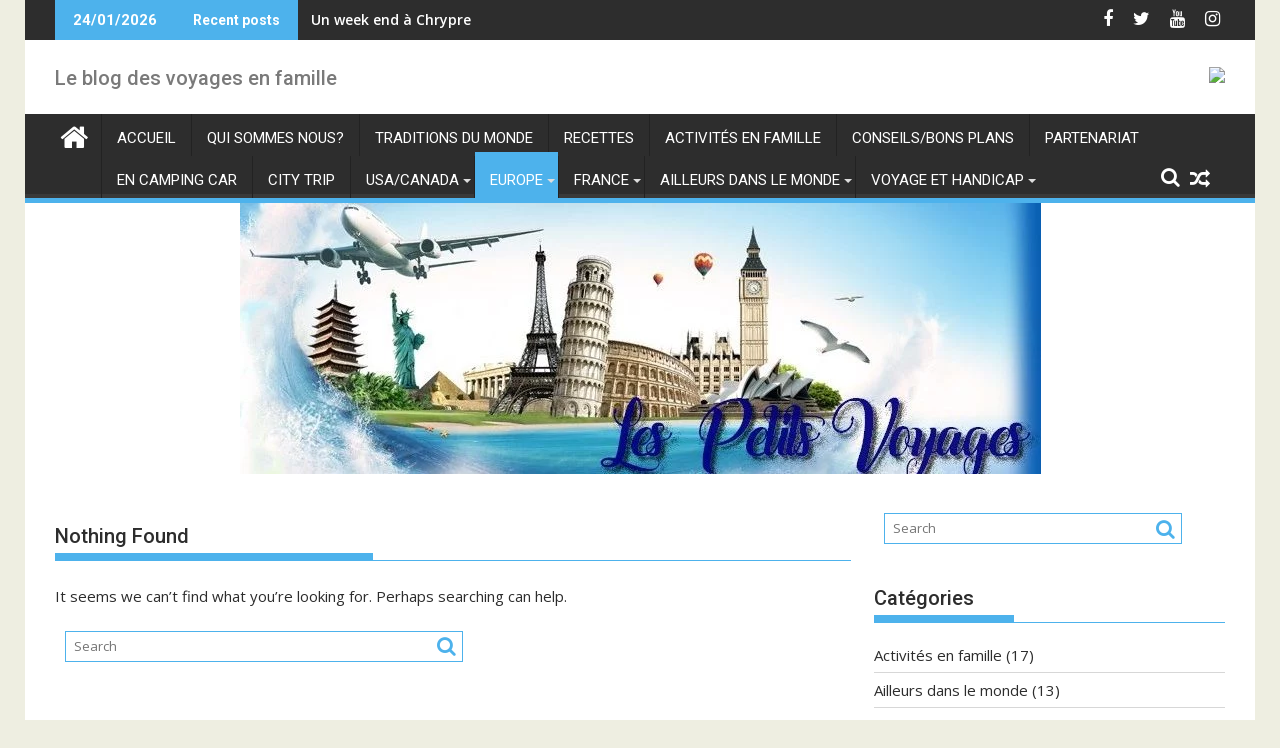

--- FILE ---
content_type: text/html; charset=UTF-8
request_url: https://lespetitsvoyages.fr/autriche
body_size: 18849
content:
<!DOCTYPE html><html lang="fr-FR">
			<head>

				<meta charset="UTF-8">
		<meta name="viewport" content="width=device-width, initial-scale=1">
		<link rel="profile" href="http://gmpg.org/xfn/11">
		<link rel="pingback" href="https://lespetitsvoyages.fr/xmlrpc.php">
		<link rel="dns-prefetch" href="//cdn.hu-manity.co" />
		<!-- Cookie Compliance -->
		<script type="text/javascript">var huOptions = {"appID":"lespetitsvoyagesfr-509738d","currentLanguage":"fr","blocking":false,"globalCookie":false,"isAdmin":false,"privacyConsent":true,"forms":[]};</script>
		<script type="text/javascript" src="https://cdn.hu-manity.co/hu-banner.min.js"></script>		    <!-- PVC Template -->
    <script type="text/template" id="pvc-stats-view-template">
    <i class="pvc-stats-icon medium" aria-hidden="true"><svg aria-hidden="true" focusable="false" data-prefix="far" data-icon="chart-bar" role="img" xmlns="http://www.w3.org/2000/svg" viewBox="0 0 512 512" class="svg-inline--fa fa-chart-bar fa-w-16 fa-2x"><path fill="currentColor" d="M396.8 352h22.4c6.4 0 12.8-6.4 12.8-12.8V108.8c0-6.4-6.4-12.8-12.8-12.8h-22.4c-6.4 0-12.8 6.4-12.8 12.8v230.4c0 6.4 6.4 12.8 12.8 12.8zm-192 0h22.4c6.4 0 12.8-6.4 12.8-12.8V140.8c0-6.4-6.4-12.8-12.8-12.8h-22.4c-6.4 0-12.8 6.4-12.8 12.8v198.4c0 6.4 6.4 12.8 12.8 12.8zm96 0h22.4c6.4 0 12.8-6.4 12.8-12.8V204.8c0-6.4-6.4-12.8-12.8-12.8h-22.4c-6.4 0-12.8 6.4-12.8 12.8v134.4c0 6.4 6.4 12.8 12.8 12.8zM496 400H48V80c0-8.84-7.16-16-16-16H16C7.16 64 0 71.16 0 80v336c0 17.67 14.33 32 32 32h464c8.84 0 16-7.16 16-16v-16c0-8.84-7.16-16-16-16zm-387.2-48h22.4c6.4 0 12.8-6.4 12.8-12.8v-70.4c0-6.4-6.4-12.8-12.8-12.8h-22.4c-6.4 0-12.8 6.4-12.8 12.8v70.4c0 6.4 6.4 12.8 12.8 12.8z" class=""></path></svg></i>
	 <%= total_view %> total views	<% if ( today_view > 0 ) { %>
		<span class="views_today">,  <%= today_view %> views today</span>
	<% } %>
	</span>
	</script>
		    <link href="https://lespetitsvoyages.fr/wp-content/plugins/shariff-sharing/dep/shariff.complete.css" rel="stylesheet">
<meta name='robots' content='index, follow, max-image-preview:large, max-snippet:-1, max-video-preview:-1' />
<script type="text/javascript">function rgmkInitGoogleMaps(){window.rgmkGoogleMapsCallback=true;try{jQuery(document).trigger("rgmkGoogleMapsLoad")}catch(err){}}</script>
	<!-- This site is optimized with the Yoast SEO plugin v26.7 - https://yoast.com/wordpress/plugins/seo/ -->
	<title>-</title>
	<link rel="canonical" href="https://lespetitsvoyages.fr/autriche" />
	<meta property="og:locale" content="fr_FR" />
	<meta property="og:type" content="article" />
	<meta property="og:title" content="-" />
	<meta property="og:url" content="https://lespetitsvoyages.fr/autriche" />
	<meta name="twitter:card" content="summary_large_image" />
	<meta name="twitter:site" content="@petitsvoyages1" />
	<script type="application/ld+json" class="yoast-schema-graph">{"@context":"https://schema.org","@graph":[{"@type":"CollectionPage","@id":"https://lespetitsvoyages.fr/autriche","url":"https://lespetitsvoyages.fr/autriche","name":"-","isPartOf":{"@id":"https://lespetitsvoyages.fr/#website"},"breadcrumb":{"@id":"https://lespetitsvoyages.fr/autriche#breadcrumb"},"inLanguage":"fr-FR"},{"@type":"BreadcrumbList","@id":"https://lespetitsvoyages.fr/autriche#breadcrumb","itemListElement":[{"@type":"ListItem","position":1,"name":"Accueil","item":"https://lespetitsvoyages.fr/"},{"@type":"ListItem","position":2,"name":"Autriche"}]},{"@type":"WebSite","@id":"https://lespetitsvoyages.fr/#website","url":"https://lespetitsvoyages.fr/","name":"","description":"Le blog des voyages en famille","publisher":{"@id":"https://lespetitsvoyages.fr/#organization"},"potentialAction":[{"@type":"SearchAction","target":{"@type":"EntryPoint","urlTemplate":"https://lespetitsvoyages.fr/?s={search_term_string}"},"query-input":{"@type":"PropertyValueSpecification","valueRequired":true,"valueName":"search_term_string"}}],"inLanguage":"fr-FR"},{"@type":"Organization","@id":"https://lespetitsvoyages.fr/#organization","name":"les petits voyages","url":"https://lespetitsvoyages.fr/","logo":{"@type":"ImageObject","inLanguage":"fr-FR","@id":"https://lespetitsvoyages.fr/#/schema/logo/image/","url":"http://lespetitsvoyages.fr/wp-content/uploads/2018/02/travel1.jpg","contentUrl":"http://lespetitsvoyages.fr/wp-content/uploads/2018/02/travel1.jpg","width":1667,"height":1667,"caption":"les petits voyages"},"image":{"@id":"https://lespetitsvoyages.fr/#/schema/logo/image/"},"sameAs":["https://www.facebook.com/lespetitsvoyages/","https://x.com/petitsvoyages1","https://www.instagram.com/lespetitsvoyagesfr/"]}]}</script>
	<!-- / Yoast SEO plugin. -->


<link rel='dns-prefetch' href='//cdn.canvasjs.com' />
<link rel='dns-prefetch' href='//maps.googleapis.com' />
<link rel='dns-prefetch' href='//fonts.googleapis.com' />
<link rel="alternate" type="application/rss+xml" title=" &raquo; Flux" href="https://lespetitsvoyages.fr/feed" />
<link rel="alternate" type="application/rss+xml" title=" &raquo; Flux des commentaires" href="https://lespetitsvoyages.fr/comments/feed" />
<link rel="alternate" type="application/rss+xml" title=" &raquo; Flux de la catégorie Autriche" href="https://lespetitsvoyages.fr/autriche/feed" />
<style id='wp-img-auto-sizes-contain-inline-css' type='text/css'>
img:is([sizes=auto i],[sizes^="auto," i]){contain-intrinsic-size:3000px 1500px}
/*# sourceURL=wp-img-auto-sizes-contain-inline-css */
</style>
<style id='wp-emoji-styles-inline-css' type='text/css'>

	img.wp-smiley, img.emoji {
		display: inline !important;
		border: none !important;
		box-shadow: none !important;
		height: 1em !important;
		width: 1em !important;
		margin: 0 0.07em !important;
		vertical-align: -0.1em !important;
		background: none !important;
		padding: 0 !important;
	}
/*# sourceURL=wp-emoji-styles-inline-css */
</style>
<style id='wp-block-library-inline-css' type='text/css'>
:root{--wp-block-synced-color:#7a00df;--wp-block-synced-color--rgb:122,0,223;--wp-bound-block-color:var(--wp-block-synced-color);--wp-editor-canvas-background:#ddd;--wp-admin-theme-color:#007cba;--wp-admin-theme-color--rgb:0,124,186;--wp-admin-theme-color-darker-10:#006ba1;--wp-admin-theme-color-darker-10--rgb:0,107,160.5;--wp-admin-theme-color-darker-20:#005a87;--wp-admin-theme-color-darker-20--rgb:0,90,135;--wp-admin-border-width-focus:2px}@media (min-resolution:192dpi){:root{--wp-admin-border-width-focus:1.5px}}.wp-element-button{cursor:pointer}:root .has-very-light-gray-background-color{background-color:#eee}:root .has-very-dark-gray-background-color{background-color:#313131}:root .has-very-light-gray-color{color:#eee}:root .has-very-dark-gray-color{color:#313131}:root .has-vivid-green-cyan-to-vivid-cyan-blue-gradient-background{background:linear-gradient(135deg,#00d084,#0693e3)}:root .has-purple-crush-gradient-background{background:linear-gradient(135deg,#34e2e4,#4721fb 50%,#ab1dfe)}:root .has-hazy-dawn-gradient-background{background:linear-gradient(135deg,#faaca8,#dad0ec)}:root .has-subdued-olive-gradient-background{background:linear-gradient(135deg,#fafae1,#67a671)}:root .has-atomic-cream-gradient-background{background:linear-gradient(135deg,#fdd79a,#004a59)}:root .has-nightshade-gradient-background{background:linear-gradient(135deg,#330968,#31cdcf)}:root .has-midnight-gradient-background{background:linear-gradient(135deg,#020381,#2874fc)}:root{--wp--preset--font-size--normal:16px;--wp--preset--font-size--huge:42px}.has-regular-font-size{font-size:1em}.has-larger-font-size{font-size:2.625em}.has-normal-font-size{font-size:var(--wp--preset--font-size--normal)}.has-huge-font-size{font-size:var(--wp--preset--font-size--huge)}.has-text-align-center{text-align:center}.has-text-align-left{text-align:left}.has-text-align-right{text-align:right}.has-fit-text{white-space:nowrap!important}#end-resizable-editor-section{display:none}.aligncenter{clear:both}.items-justified-left{justify-content:flex-start}.items-justified-center{justify-content:center}.items-justified-right{justify-content:flex-end}.items-justified-space-between{justify-content:space-between}.screen-reader-text{border:0;clip-path:inset(50%);height:1px;margin:-1px;overflow:hidden;padding:0;position:absolute;width:1px;word-wrap:normal!important}.screen-reader-text:focus{background-color:#ddd;clip-path:none;color:#444;display:block;font-size:1em;height:auto;left:5px;line-height:normal;padding:15px 23px 14px;text-decoration:none;top:5px;width:auto;z-index:100000}html :where(.has-border-color){border-style:solid}html :where([style*=border-top-color]){border-top-style:solid}html :where([style*=border-right-color]){border-right-style:solid}html :where([style*=border-bottom-color]){border-bottom-style:solid}html :where([style*=border-left-color]){border-left-style:solid}html :where([style*=border-width]){border-style:solid}html :where([style*=border-top-width]){border-top-style:solid}html :where([style*=border-right-width]){border-right-style:solid}html :where([style*=border-bottom-width]){border-bottom-style:solid}html :where([style*=border-left-width]){border-left-style:solid}html :where(img[class*=wp-image-]){height:auto;max-width:100%}:where(figure){margin:0 0 1em}html :where(.is-position-sticky){--wp-admin--admin-bar--position-offset:var(--wp-admin--admin-bar--height,0px)}@media screen and (max-width:600px){html :where(.is-position-sticky){--wp-admin--admin-bar--position-offset:0px}}

/*# sourceURL=wp-block-library-inline-css */
</style><style id='global-styles-inline-css' type='text/css'>
:root{--wp--preset--aspect-ratio--square: 1;--wp--preset--aspect-ratio--4-3: 4/3;--wp--preset--aspect-ratio--3-4: 3/4;--wp--preset--aspect-ratio--3-2: 3/2;--wp--preset--aspect-ratio--2-3: 2/3;--wp--preset--aspect-ratio--16-9: 16/9;--wp--preset--aspect-ratio--9-16: 9/16;--wp--preset--color--black: #000000;--wp--preset--color--cyan-bluish-gray: #abb8c3;--wp--preset--color--white: #ffffff;--wp--preset--color--pale-pink: #f78da7;--wp--preset--color--vivid-red: #cf2e2e;--wp--preset--color--luminous-vivid-orange: #ff6900;--wp--preset--color--luminous-vivid-amber: #fcb900;--wp--preset--color--light-green-cyan: #7bdcb5;--wp--preset--color--vivid-green-cyan: #00d084;--wp--preset--color--pale-cyan-blue: #8ed1fc;--wp--preset--color--vivid-cyan-blue: #0693e3;--wp--preset--color--vivid-purple: #9b51e0;--wp--preset--gradient--vivid-cyan-blue-to-vivid-purple: linear-gradient(135deg,rgb(6,147,227) 0%,rgb(155,81,224) 100%);--wp--preset--gradient--light-green-cyan-to-vivid-green-cyan: linear-gradient(135deg,rgb(122,220,180) 0%,rgb(0,208,130) 100%);--wp--preset--gradient--luminous-vivid-amber-to-luminous-vivid-orange: linear-gradient(135deg,rgb(252,185,0) 0%,rgb(255,105,0) 100%);--wp--preset--gradient--luminous-vivid-orange-to-vivid-red: linear-gradient(135deg,rgb(255,105,0) 0%,rgb(207,46,46) 100%);--wp--preset--gradient--very-light-gray-to-cyan-bluish-gray: linear-gradient(135deg,rgb(238,238,238) 0%,rgb(169,184,195) 100%);--wp--preset--gradient--cool-to-warm-spectrum: linear-gradient(135deg,rgb(74,234,220) 0%,rgb(151,120,209) 20%,rgb(207,42,186) 40%,rgb(238,44,130) 60%,rgb(251,105,98) 80%,rgb(254,248,76) 100%);--wp--preset--gradient--blush-light-purple: linear-gradient(135deg,rgb(255,206,236) 0%,rgb(152,150,240) 100%);--wp--preset--gradient--blush-bordeaux: linear-gradient(135deg,rgb(254,205,165) 0%,rgb(254,45,45) 50%,rgb(107,0,62) 100%);--wp--preset--gradient--luminous-dusk: linear-gradient(135deg,rgb(255,203,112) 0%,rgb(199,81,192) 50%,rgb(65,88,208) 100%);--wp--preset--gradient--pale-ocean: linear-gradient(135deg,rgb(255,245,203) 0%,rgb(182,227,212) 50%,rgb(51,167,181) 100%);--wp--preset--gradient--electric-grass: linear-gradient(135deg,rgb(202,248,128) 0%,rgb(113,206,126) 100%);--wp--preset--gradient--midnight: linear-gradient(135deg,rgb(2,3,129) 0%,rgb(40,116,252) 100%);--wp--preset--font-size--small: 13px;--wp--preset--font-size--medium: 20px;--wp--preset--font-size--large: 36px;--wp--preset--font-size--x-large: 42px;--wp--preset--spacing--20: 0.44rem;--wp--preset--spacing--30: 0.67rem;--wp--preset--spacing--40: 1rem;--wp--preset--spacing--50: 1.5rem;--wp--preset--spacing--60: 2.25rem;--wp--preset--spacing--70: 3.38rem;--wp--preset--spacing--80: 5.06rem;--wp--preset--shadow--natural: 6px 6px 9px rgba(0, 0, 0, 0.2);--wp--preset--shadow--deep: 12px 12px 50px rgba(0, 0, 0, 0.4);--wp--preset--shadow--sharp: 6px 6px 0px rgba(0, 0, 0, 0.2);--wp--preset--shadow--outlined: 6px 6px 0px -3px rgb(255, 255, 255), 6px 6px rgb(0, 0, 0);--wp--preset--shadow--crisp: 6px 6px 0px rgb(0, 0, 0);}:where(.is-layout-flex){gap: 0.5em;}:where(.is-layout-grid){gap: 0.5em;}body .is-layout-flex{display: flex;}.is-layout-flex{flex-wrap: wrap;align-items: center;}.is-layout-flex > :is(*, div){margin: 0;}body .is-layout-grid{display: grid;}.is-layout-grid > :is(*, div){margin: 0;}:where(.wp-block-columns.is-layout-flex){gap: 2em;}:where(.wp-block-columns.is-layout-grid){gap: 2em;}:where(.wp-block-post-template.is-layout-flex){gap: 1.25em;}:where(.wp-block-post-template.is-layout-grid){gap: 1.25em;}.has-black-color{color: var(--wp--preset--color--black) !important;}.has-cyan-bluish-gray-color{color: var(--wp--preset--color--cyan-bluish-gray) !important;}.has-white-color{color: var(--wp--preset--color--white) !important;}.has-pale-pink-color{color: var(--wp--preset--color--pale-pink) !important;}.has-vivid-red-color{color: var(--wp--preset--color--vivid-red) !important;}.has-luminous-vivid-orange-color{color: var(--wp--preset--color--luminous-vivid-orange) !important;}.has-luminous-vivid-amber-color{color: var(--wp--preset--color--luminous-vivid-amber) !important;}.has-light-green-cyan-color{color: var(--wp--preset--color--light-green-cyan) !important;}.has-vivid-green-cyan-color{color: var(--wp--preset--color--vivid-green-cyan) !important;}.has-pale-cyan-blue-color{color: var(--wp--preset--color--pale-cyan-blue) !important;}.has-vivid-cyan-blue-color{color: var(--wp--preset--color--vivid-cyan-blue) !important;}.has-vivid-purple-color{color: var(--wp--preset--color--vivid-purple) !important;}.has-black-background-color{background-color: var(--wp--preset--color--black) !important;}.has-cyan-bluish-gray-background-color{background-color: var(--wp--preset--color--cyan-bluish-gray) !important;}.has-white-background-color{background-color: var(--wp--preset--color--white) !important;}.has-pale-pink-background-color{background-color: var(--wp--preset--color--pale-pink) !important;}.has-vivid-red-background-color{background-color: var(--wp--preset--color--vivid-red) !important;}.has-luminous-vivid-orange-background-color{background-color: var(--wp--preset--color--luminous-vivid-orange) !important;}.has-luminous-vivid-amber-background-color{background-color: var(--wp--preset--color--luminous-vivid-amber) !important;}.has-light-green-cyan-background-color{background-color: var(--wp--preset--color--light-green-cyan) !important;}.has-vivid-green-cyan-background-color{background-color: var(--wp--preset--color--vivid-green-cyan) !important;}.has-pale-cyan-blue-background-color{background-color: var(--wp--preset--color--pale-cyan-blue) !important;}.has-vivid-cyan-blue-background-color{background-color: var(--wp--preset--color--vivid-cyan-blue) !important;}.has-vivid-purple-background-color{background-color: var(--wp--preset--color--vivid-purple) !important;}.has-black-border-color{border-color: var(--wp--preset--color--black) !important;}.has-cyan-bluish-gray-border-color{border-color: var(--wp--preset--color--cyan-bluish-gray) !important;}.has-white-border-color{border-color: var(--wp--preset--color--white) !important;}.has-pale-pink-border-color{border-color: var(--wp--preset--color--pale-pink) !important;}.has-vivid-red-border-color{border-color: var(--wp--preset--color--vivid-red) !important;}.has-luminous-vivid-orange-border-color{border-color: var(--wp--preset--color--luminous-vivid-orange) !important;}.has-luminous-vivid-amber-border-color{border-color: var(--wp--preset--color--luminous-vivid-amber) !important;}.has-light-green-cyan-border-color{border-color: var(--wp--preset--color--light-green-cyan) !important;}.has-vivid-green-cyan-border-color{border-color: var(--wp--preset--color--vivid-green-cyan) !important;}.has-pale-cyan-blue-border-color{border-color: var(--wp--preset--color--pale-cyan-blue) !important;}.has-vivid-cyan-blue-border-color{border-color: var(--wp--preset--color--vivid-cyan-blue) !important;}.has-vivid-purple-border-color{border-color: var(--wp--preset--color--vivid-purple) !important;}.has-vivid-cyan-blue-to-vivid-purple-gradient-background{background: var(--wp--preset--gradient--vivid-cyan-blue-to-vivid-purple) !important;}.has-light-green-cyan-to-vivid-green-cyan-gradient-background{background: var(--wp--preset--gradient--light-green-cyan-to-vivid-green-cyan) !important;}.has-luminous-vivid-amber-to-luminous-vivid-orange-gradient-background{background: var(--wp--preset--gradient--luminous-vivid-amber-to-luminous-vivid-orange) !important;}.has-luminous-vivid-orange-to-vivid-red-gradient-background{background: var(--wp--preset--gradient--luminous-vivid-orange-to-vivid-red) !important;}.has-very-light-gray-to-cyan-bluish-gray-gradient-background{background: var(--wp--preset--gradient--very-light-gray-to-cyan-bluish-gray) !important;}.has-cool-to-warm-spectrum-gradient-background{background: var(--wp--preset--gradient--cool-to-warm-spectrum) !important;}.has-blush-light-purple-gradient-background{background: var(--wp--preset--gradient--blush-light-purple) !important;}.has-blush-bordeaux-gradient-background{background: var(--wp--preset--gradient--blush-bordeaux) !important;}.has-luminous-dusk-gradient-background{background: var(--wp--preset--gradient--luminous-dusk) !important;}.has-pale-ocean-gradient-background{background: var(--wp--preset--gradient--pale-ocean) !important;}.has-electric-grass-gradient-background{background: var(--wp--preset--gradient--electric-grass) !important;}.has-midnight-gradient-background{background: var(--wp--preset--gradient--midnight) !important;}.has-small-font-size{font-size: var(--wp--preset--font-size--small) !important;}.has-medium-font-size{font-size: var(--wp--preset--font-size--medium) !important;}.has-large-font-size{font-size: var(--wp--preset--font-size--large) !important;}.has-x-large-font-size{font-size: var(--wp--preset--font-size--x-large) !important;}
/*# sourceURL=global-styles-inline-css */
</style>

<style id='classic-theme-styles-inline-css' type='text/css'>
/*! This file is auto-generated */
.wp-block-button__link{color:#fff;background-color:#32373c;border-radius:9999px;box-shadow:none;text-decoration:none;padding:calc(.667em + 2px) calc(1.333em + 2px);font-size:1.125em}.wp-block-file__button{background:#32373c;color:#fff;text-decoration:none}
/*# sourceURL=/wp-includes/css/classic-themes.min.css */
</style>
<link rel='stylesheet' id='fontawesome-css' href='https://lespetitsvoyages.fr/wp-content/plugins/gutentor/assets/library/fontawesome/css/all.min.css?ver=5.12.0' type='text/css' media='all' />
<link rel='stylesheet' id='wpness-grid-css' href='https://lespetitsvoyages.fr/wp-content/plugins/gutentor/assets/library/wpness-grid/wpness-grid.css?ver=1.0.0' type='text/css' media='all' />
<link rel='stylesheet' id='animate-css' href='https://lespetitsvoyages.fr/wp-content/plugins/gutentor/assets/library/animatecss/animate.min.css?ver=3.7.2' type='text/css' media='all' />
<link rel='stylesheet' id='wp-components-css' href='https://lespetitsvoyages.fr/wp-includes/css/dist/components/style.min.css?ver=6.9' type='text/css' media='all' />
<link rel='stylesheet' id='wp-preferences-css' href='https://lespetitsvoyages.fr/wp-includes/css/dist/preferences/style.min.css?ver=6.9' type='text/css' media='all' />
<link rel='stylesheet' id='wp-block-editor-css' href='https://lespetitsvoyages.fr/wp-includes/css/dist/block-editor/style.min.css?ver=6.9' type='text/css' media='all' />
<link rel='stylesheet' id='wp-reusable-blocks-css' href='https://lespetitsvoyages.fr/wp-includes/css/dist/reusable-blocks/style.min.css?ver=6.9' type='text/css' media='all' />
<link rel='stylesheet' id='wp-patterns-css' href='https://lespetitsvoyages.fr/wp-includes/css/dist/patterns/style.min.css?ver=6.9' type='text/css' media='all' />
<link rel='stylesheet' id='wp-editor-css' href='https://lespetitsvoyages.fr/wp-includes/css/dist/editor/style.min.css?ver=6.9' type='text/css' media='all' />
<link rel='stylesheet' id='gutentor-css' href='https://lespetitsvoyages.fr/wp-content/plugins/gutentor/dist/blocks.style.build.css?ver=3.5.4' type='text/css' media='all' />
<link rel='stylesheet' id='a3-pvc-style-css' href='https://lespetitsvoyages.fr/wp-content/plugins/page-views-count/assets/css/style.min.css?ver=2.8.7' type='text/css' media='all' />
<link rel='stylesheet' id='dashicons-css' href='https://lespetitsvoyages.fr/wp-includes/css/dashicons.min.css?ver=6.9' type='text/css' media='all' />
<link rel='stylesheet' id='admin-bar-css' href='https://lespetitsvoyages.fr/wp-includes/css/admin-bar.min.css?ver=6.9' type='text/css' media='all' />
<style id='admin-bar-inline-css' type='text/css'>

    .canvasjs-chart-credit{
        display: none !important;
    }
    #vtrtsFreeChart canvas {
    border-radius: 6px;
}

.vtrts-free-adminbar-weekly-title {
    font-weight: bold;
    font-size: 14px;
    color: #fff;
    margin-bottom: 6px;
}

        #wpadminbar #wp-admin-bar-vtrts_free_top_button .ab-icon:before {
            content: "\f185";
            color: #1DAE22;
            top: 3px;
        }
    #wp-admin-bar-vtrts_pro_top_button .ab-item {
        min-width: 180px;
    }
    .vtrts-free-adminbar-dropdown {
        min-width: 420px ;
        padding: 18px 18px 12px 18px;
        background: #23282d;
        color: #fff;
        border-radius: 8px;
        box-shadow: 0 4px 24px rgba(0,0,0,0.15);
        margin-top: 10px;
    }
    .vtrts-free-adminbar-grid {
        display: grid;
        grid-template-columns: 1fr 1fr;
        gap: 18px 18px; /* row-gap column-gap */
        margin-bottom: 18px;
    }
    .vtrts-free-adminbar-card {
        background: #2c3338;
        border-radius: 8px;
        padding: 18px 18px 12px 18px;
        box-shadow: 0 2px 8px rgba(0,0,0,0.07);
        display: flex;
        flex-direction: column;
        align-items: flex-start;
    }
    /* Extra margin for the right column */
    .vtrts-free-adminbar-card:nth-child(2),
    .vtrts-free-adminbar-card:nth-child(4) {
        margin-left: 10px !important;
        padding-left: 10px !important;
                padding-top: 6px !important;

        margin-right: 10px !important;
        padding-right : 10px !important;
        margin-top: 10px !important;
    }
    .vtrts-free-adminbar-card:nth-child(1),
    .vtrts-free-adminbar-card:nth-child(3) {
        margin-left: 10px !important;
        padding-left: 10px !important;
                padding-top: 6px !important;

        margin-top: 10px !important;
                padding-right : 10px !important;

    }
    /* Extra margin for the bottom row */
    .vtrts-free-adminbar-card:nth-child(3),
    .vtrts-free-adminbar-card:nth-child(4) {
        margin-top: 6px !important;
        padding-top: 6px !important;
        margin-top: 10px !important;
    }
    .vtrts-free-adminbar-card-title {
        font-size: 14px;
        font-weight: 800;
        margin-bottom: 6px;
        color: #fff;
    }
    .vtrts-free-adminbar-card-value {
        font-size: 22px;
        font-weight: bold;
        color: #1DAE22;
        margin-bottom: 4px;
    }
    .vtrts-free-adminbar-card-sub {
        font-size: 12px;
        color: #aaa;
    }
    .vtrts-free-adminbar-btn-wrap {
        text-align: center;
        margin-top: 8px;
    }

    #wp-admin-bar-vtrts_free_top_button .ab-item{
    min-width: 80px !important;
        padding: 0px !important;
    .vtrts-free-adminbar-btn {
        display: inline-block;
        background: #1DAE22;
        color: #fff !important;
        font-weight: bold;
        padding: 8px 28px;
        border-radius: 6px;
        text-decoration: none;
        font-size: 15px;
        transition: background 0.2s;
        margin-top: 8px;
    }
    .vtrts-free-adminbar-btn:hover {
        background: #15991b;
        color: #fff !important;
    }

    .vtrts-free-adminbar-dropdown-wrap { min-width: 0; padding: 0; }
    #wpadminbar #wp-admin-bar-vtrts_free_top_button .vtrts-free-adminbar-dropdown { display: none; position: absolute; left: 0; top: 100%; z-index: 99999; }
    #wpadminbar #wp-admin-bar-vtrts_free_top_button:hover .vtrts-free-adminbar-dropdown { display: block; }
    
        .ab-empty-item #wp-admin-bar-vtrts_free_top_button-default .ab-empty-item{
    height:0px !important;
    padding :0px !important;
     }
            #wpadminbar .quicklinks .ab-empty-item{
        padding:0px !important;
    }
    .vtrts-free-adminbar-dropdown {
    min-width: 420px;
    padding: 18px 18px 12px 18px;
    background: #23282d;
    color: #fff;
    border-radius: 12px; /* more rounded */
    box-shadow: 0 8px 32px rgba(0,0,0,0.25); /* deeper shadow */
    margin-top: 10px;
}

.vtrts-free-adminbar-btn-wrap {
    text-align: center;
    margin-top: 18px; /* more space above */
}

.vtrts-free-adminbar-btn {
    display: inline-block;
    background: #1DAE22;
    color: #fff !important;
    font-weight: bold;
    padding: 5px 22px;
    border-radius: 8px;
    text-decoration: none;
    font-size: 17px;
    transition: background 0.2s, box-shadow 0.2s;
    margin-top: 8px;
    box-shadow: 0 2px 8px rgba(29,174,34,0.15);
    text-align: center;
    line-height: 1.6;
    
}
.vtrts-free-adminbar-btn:hover {
    background: #15991b;
    color: #fff !important;
    box-shadow: 0 4px 16px rgba(29,174,34,0.25);
}
    


/*# sourceURL=admin-bar-inline-css */
</style>
<link rel='stylesheet' id='google-maps-builder-plugin-styles-css' href='https://lespetitsvoyages.fr/wp-content/plugins/google-maps-builder/vendor/wordimpress/maps-builder-core/assets/css/google-maps-builder.min.css?ver=2.1.2' type='text/css' media='all' />
<link rel='stylesheet' id='google-maps-builder-map-icons-css' href='https://lespetitsvoyages.fr/wp-content/plugins/google-maps-builder/vendor/wordimpress/maps-builder-core/includes/libraries/map-icons/css/map-icons.css?ver=2.1.2' type='text/css' media='all' />
<link rel='stylesheet' id='jquery-bxslider-css' href='https://lespetitsvoyages.fr/wp-content/themes/supermag/assets/library/bxslider/css/jquery.bxslider.min.css?ver=4.2.5' type='text/css' media='all' />
<link rel='stylesheet' id='supermag-googleapis-css' href='//fonts.googleapis.com/css?family=Open+Sans%3A600%2C400%7CRoboto%3A300italic%2C400%2C500%2C700&#038;ver=1.0.1' type='text/css' media='all' />
<link rel='stylesheet' id='font-awesome-css' href='https://lespetitsvoyages.fr/wp-content/themes/supermag/assets/library/Font-Awesome/css/font-awesome.min.css?ver=4.7.0' type='text/css' media='all' />
<link rel='stylesheet' id='supermag-style-css' href='https://lespetitsvoyages.fr/wp-content/themes/supermag/style.css?ver=1.4.9' type='text/css' media='all' />
<style id='supermag-style-inline-css' type='text/css'>

            mark,
            .comment-form .form-submit input,
            .read-more,
            .bn-title,
            .home-icon.front_page_on,
            .header-wrapper .menu li:hover > a,
            .header-wrapper .menu > li.current-menu-item a,
            .header-wrapper .menu > li.current-menu-parent a,
            .header-wrapper .menu > li.current_page_parent a,
            .header-wrapper .menu > li.current_page_ancestor a,
            .header-wrapper .menu > li.current-menu-item > a:before,
            .header-wrapper .menu > li.current-menu-parent > a:before,
            .header-wrapper .menu > li.current_page_parent > a:before,
            .header-wrapper .menu > li.current_page_ancestor > a:before,
            .header-wrapper .main-navigation ul ul.sub-menu li:hover > a,
            .header-wrapper .main-navigation ul ul.children li:hover > a,
            .slider-section .cat-links a,
            .featured-desc .below-entry-meta .cat-links a,
            #calendar_wrap #wp-calendar #today,
            #calendar_wrap #wp-calendar #today a,
            .wpcf7-form input.wpcf7-submit:hover,
            .breadcrumb{
                background: #4db2ec;
            }
        
            a:hover,
            .screen-reader-text:focus,
            .bn-content a:hover,
            .socials a:hover,
            .site-title a,
            .search-block input#menu-search,
            .widget_search input#s,
            .search-block #searchsubmit,
            .widget_search #searchsubmit,
            .footer-sidebar .featured-desc .above-entry-meta a:hover,
            .slider-section .slide-title:hover,
            .besides-slider .post-title a:hover,
            .slider-feature-wrap a:hover,
            .slider-section .bx-controls-direction a,
            .besides-slider .beside-post:hover .beside-caption,
            .besides-slider .beside-post:hover .beside-caption a:hover,
            .featured-desc .above-entry-meta span:hover,
            .posted-on a:hover,
            .cat-links a:hover,
            .comments-link a:hover,
            .edit-link a:hover,
            .tags-links a:hover,
            .byline a:hover,
            .nav-links a:hover,
            #supermag-breadcrumbs a:hover,
            .wpcf7-form input.wpcf7-submit,
             .woocommerce nav.woocommerce-pagination ul li a:focus, 
             .woocommerce nav.woocommerce-pagination ul li a:hover, 
             .woocommerce nav.woocommerce-pagination ul li span.current{
                color: #4db2ec;
            }
            .search-block input#menu-search,
            .widget_search input#s,
            .tagcloud a{
                border: 1px solid #4db2ec;
            }
            .footer-wrapper .border,
            .nav-links .nav-previous a:hover,
            .nav-links .nav-next a:hover{
                border-top: 1px solid #4db2ec;
            }
             .besides-slider .beside-post{
                border-bottom: 3px solid #4db2ec;
            }
            .widget-title,
            .footer-wrapper,
            .page-header .page-title,
            .single .entry-header .entry-title,
            .page .entry-header .entry-title{
                border-bottom: 1px solid #4db2ec;
            }
            .widget-title:before,
            .page-header .page-title:before,
            .single .entry-header .entry-title:before,
            .page .entry-header .entry-title:before {
                border-bottom: 7px solid #4db2ec;
            }
           .wpcf7-form input.wpcf7-submit,
            article.post.sticky{
                border: 2px solid #4db2ec;
            }
           .breadcrumb::after {
                border-left: 5px solid #4db2ec;
            }
           .rtl .breadcrumb::after {
                border-right: 5px solid #4db2ec;
                border-left:medium none;
            }
           .header-wrapper #site-navigation{
                border-bottom: 5px solid #4db2ec;
            }
           @media screen and (max-width:992px){
                .slicknav_btn.slicknav_open{
                    border: 1px solid #4db2ec;
                }
                 .header-wrapper .main-navigation ul ul.sub-menu li:hover > a,
                 .header-wrapper .main-navigation ul ul.children li:hover > a
                 {
                         background: #2d2d2d;
                 }
                .slicknav_btn.slicknav_open:before{
                    background: #4db2ec;
                    box-shadow: 0 6px 0 0 #4db2ec, 0 12px 0 0 #4db2ec;
                }
                .slicknav_nav li:hover > a,
                .slicknav_nav li.current-menu-ancestor a,
                .slicknav_nav li.current-menu-item  > a,
                .slicknav_nav li.current_page_item a,
                .slicknav_nav li.current_page_item .slicknav_item span,
                .slicknav_nav li .slicknav_item:hover a{
                    color: #4db2ec;
                }
            }
                    .cat-links .at-cat-item-1{
                    background: #4db2ec!important;
                    color : #fff!important;
                    }
                    
                    .cat-links .at-cat-item-1:hover{
                    background: #2d2d2d!important;
                    color : #fff!important;
                    }
                    
                    .cat-links .at-cat-item-4{
                    background: #a54eed!important;
                    color : #fff!important;
                    }
                    
                    .at-cat-color-wrap-4 .widget-title::before,
                    body.category-4 .page-header .page-title::before
                    {
                     border-bottom: 7px solid #a54eed;
                    }
                    
                    .at-cat-color-wrap-4 .widget-title,
                     body.category-4 .page-header .page-title
                    {
                     border-bottom: 1px solid #a54eed;
                    }
                    .cat-links .at-cat-item-4:hover{
                    background: #2d2d2d!important;
                    color : #fff!important;
                    }
                    
                    .cat-links .at-cat-item-62{
                    background: #4db2ec!important;
                    color : #fff!important;
                    }
                    
                    .cat-links .at-cat-item-62:hover{
                    background: #2d2d2d!important;
                    color : #fff!important;
                    }
                    
                    .cat-links .at-cat-item-76{
                    background: #dd3333!important;
                    color : #fff!important;
                    }
                    
                    .at-cat-color-wrap-76 .widget-title::before,
                    body.category-76 .page-header .page-title::before
                    {
                     border-bottom: 7px solid #dd3333;
                    }
                    
                    .at-cat-color-wrap-76 .widget-title,
                     body.category-76 .page-header .page-title
                    {
                     border-bottom: 1px solid #dd3333;
                    }
                    .cat-links .at-cat-item-76:hover{
                    background: #2d2d2d!important;
                    color : #fff!important;
                    }
                    
                    .cat-links .at-cat-item-130{
                    background: #4f4a1a!important;
                    color : #fff!important;
                    }
                    
                    .at-cat-color-wrap-130 .widget-title::before,
                    body.category-130 .page-header .page-title::before
                    {
                     border-bottom: 7px solid #4f4a1a;
                    }
                    
                    .at-cat-color-wrap-130 .widget-title,
                     body.category-130 .page-header .page-title
                    {
                     border-bottom: 1px solid #4f4a1a;
                    }
                    .cat-links .at-cat-item-130:hover{
                    background: #2d2d2d!important;
                    color : #fff!important;
                    }
                    
                    .cat-links .at-cat-item-135{
                    background: #ed74c8!important;
                    color : #fff!important;
                    }
                    
                    .at-cat-color-wrap-135 .widget-title::before,
                    body.category-135 .page-header .page-title::before
                    {
                     border-bottom: 7px solid #ed74c8;
                    }
                    
                    .at-cat-color-wrap-135 .widget-title,
                     body.category-135 .page-header .page-title
                    {
                     border-bottom: 1px solid #ed74c8;
                    }
                    .cat-links .at-cat-item-135:hover{
                    background: #2d2d2d!important;
                    color : #fff!important;
                    }
                    
                    .cat-links .at-cat-item-221{
                    background: #0798ed!important;
                    color : #fff!important;
                    }
                    
                    .at-cat-color-wrap-221 .widget-title::before,
                    body.category-221 .page-header .page-title::before
                    {
                     border-bottom: 7px solid #0798ed;
                    }
                    
                    .at-cat-color-wrap-221 .widget-title,
                     body.category-221 .page-header .page-title
                    {
                     border-bottom: 1px solid #0798ed;
                    }
                    .cat-links .at-cat-item-221:hover{
                    background: #2d2d2d!important;
                    color : #fff!important;
                    }
                    
                    .cat-links .at-cat-item-338{
                    background: #3e59bc!important;
                    color : #fff!important;
                    }
                    
                    .at-cat-color-wrap-338 .widget-title::before,
                    body.category-338 .page-header .page-title::before
                    {
                     border-bottom: 7px solid #3e59bc;
                    }
                    
                    .at-cat-color-wrap-338 .widget-title,
                     body.category-338 .page-header .page-title
                    {
                     border-bottom: 1px solid #3e59bc;
                    }
                    .cat-links .at-cat-item-338:hover{
                    background: #2d2d2d!important;
                    color : #fff!important;
                    }
                    
                    .cat-links .at-cat-item-350{
                    background: #2f9187!important;
                    color : #fff!important;
                    }
                    
                    .at-cat-color-wrap-350 .widget-title::before,
                    body.category-350 .page-header .page-title::before
                    {
                     border-bottom: 7px solid #2f9187;
                    }
                    
                    .at-cat-color-wrap-350 .widget-title,
                     body.category-350 .page-header .page-title
                    {
                     border-bottom: 1px solid #2f9187;
                    }
                    .cat-links .at-cat-item-350:hover{
                    background: #2d2d2d!important;
                    color : #fff!important;
                    }
                    
                    .cat-links .at-cat-item-351{
                    background: #2e872c!important;
                    color : #fff!important;
                    }
                    
                    .at-cat-color-wrap-351 .widget-title::before,
                    body.category-351 .page-header .page-title::before
                    {
                     border-bottom: 7px solid #2e872c;
                    }
                    
                    .at-cat-color-wrap-351 .widget-title,
                     body.category-351 .page-header .page-title
                    {
                     border-bottom: 1px solid #2e872c;
                    }
                    .cat-links .at-cat-item-351:hover{
                    background: #2d2d2d!important;
                    color : #fff!important;
                    }
                    
                    .cat-links .at-cat-item-353{
                    background: #dd9933!important;
                    color : #fff!important;
                    }
                    
                    .at-cat-color-wrap-353 .widget-title::before,
                    body.category-353 .page-header .page-title::before
                    {
                     border-bottom: 7px solid #dd9933;
                    }
                    
                    .at-cat-color-wrap-353 .widget-title,
                     body.category-353 .page-header .page-title
                    {
                     border-bottom: 1px solid #dd9933;
                    }
                    .cat-links .at-cat-item-353:hover{
                    background: #2d2d2d!important;
                    color : #fff!important;
                    }
                    
                    .cat-links .at-cat-item-354{
                    background: #e81292!important;
                    color : #fff!important;
                    }
                    
                    .at-cat-color-wrap-354 .widget-title::before,
                    body.category-354 .page-header .page-title::before
                    {
                     border-bottom: 7px solid #e81292;
                    }
                    
                    .at-cat-color-wrap-354 .widget-title,
                     body.category-354 .page-header .page-title
                    {
                     border-bottom: 1px solid #e81292;
                    }
                    .cat-links .at-cat-item-354:hover{
                    background: #2d2d2d!important;
                    color : #fff!important;
                    }
                    
                    .cat-links .at-cat-item-355{
                    background: #1a2151!important;
                    color : #fff!important;
                    }
                    
                    .at-cat-color-wrap-355 .widget-title::before,
                    body.category-355 .page-header .page-title::before
                    {
                     border-bottom: 7px solid #1a2151;
                    }
                    
                    .at-cat-color-wrap-355 .widget-title,
                     body.category-355 .page-header .page-title
                    {
                     border-bottom: 1px solid #1a2151;
                    }
                    .cat-links .at-cat-item-355:hover{
                    background: #2d2d2d!important;
                    color : #fff!important;
                    }
                    
                    .cat-links .at-cat-item-356{
                    background: #3bba52!important;
                    color : #fff!important;
                    }
                    
                    .at-cat-color-wrap-356 .widget-title::before,
                    body.category-356 .page-header .page-title::before
                    {
                     border-bottom: 7px solid #3bba52;
                    }
                    
                    .at-cat-color-wrap-356 .widget-title,
                     body.category-356 .page-header .page-title
                    {
                     border-bottom: 1px solid #3bba52;
                    }
                    .cat-links .at-cat-item-356:hover{
                    background: #2d2d2d!important;
                    color : #fff!important;
                    }
                    
                    .cat-links .at-cat-item-389{
                    background: #4db2ec!important;
                    color : #fff!important;
                    }
                    
                    .cat-links .at-cat-item-389:hover{
                    background: #2d2d2d!important;
                    color : #fff!important;
                    }
                    
                    .cat-links .at-cat-item-398{
                    background: #4db2ec!important;
                    color : #fff!important;
                    }
                    
                    .cat-links .at-cat-item-398:hover{
                    background: #2d2d2d!important;
                    color : #fff!important;
                    }
                    
                    .cat-links .at-cat-item-527{
                    background: #4db2ec!important;
                    color : #fff!important;
                    }
                    
                    .cat-links .at-cat-item-527:hover{
                    background: #2d2d2d!important;
                    color : #fff!important;
                    }
                    
                    .cat-links .at-cat-item-822{
                    background: #4db2ec!important;
                    color : #fff!important;
                    }
                    
                    .cat-links .at-cat-item-822:hover{
                    background: #2d2d2d!important;
                    color : #fff!important;
                    }
                    
                    .cat-links .at-cat-item-921{
                    background: #4db2ec!important;
                    color : #fff!important;
                    }
                    
                    .cat-links .at-cat-item-921:hover{
                    background: #2d2d2d!important;
                    color : #fff!important;
                    }
                    
                    .cat-links .at-cat-item-969{
                    background: #4db2ec!important;
                    color : #fff!important;
                    }
                    
                    .cat-links .at-cat-item-969:hover{
                    background: #2d2d2d!important;
                    color : #fff!important;
                    }
                    
                    .cat-links .at-cat-item-971{
                    background: #4db2ec!important;
                    color : #fff!important;
                    }
                    
                    .cat-links .at-cat-item-971:hover{
                    background: #2d2d2d!important;
                    color : #fff!important;
                    }
                    
                    .cat-links .at-cat-item-972{
                    background: #4db2ec!important;
                    color : #fff!important;
                    }
                    
                    .cat-links .at-cat-item-972:hover{
                    background: #2d2d2d!important;
                    color : #fff!important;
                    }
                    
                    .cat-links .at-cat-item-973{
                    background: #4db2ec!important;
                    color : #fff!important;
                    }
                    
                    .cat-links .at-cat-item-973:hover{
                    background: #2d2d2d!important;
                    color : #fff!important;
                    }
                    
                    .cat-links .at-cat-item-974{
                    background: #4db2ec!important;
                    color : #fff!important;
                    }
                    
                    .cat-links .at-cat-item-974:hover{
                    background: #2d2d2d!important;
                    color : #fff!important;
                    }
                    
                    .cat-links .at-cat-item-975{
                    background: #4db2ec!important;
                    color : #fff!important;
                    }
                    
                    .cat-links .at-cat-item-975:hover{
                    background: #2d2d2d!important;
                    color : #fff!important;
                    }
                    
                    .cat-links .at-cat-item-976{
                    background: #4db2ec!important;
                    color : #fff!important;
                    }
                    
                    .cat-links .at-cat-item-976:hover{
                    background: #2d2d2d!important;
                    color : #fff!important;
                    }
                    
                    .cat-links .at-cat-item-977{
                    background: #4db2ec!important;
                    color : #fff!important;
                    }
                    
                    .cat-links .at-cat-item-977:hover{
                    background: #2d2d2d!important;
                    color : #fff!important;
                    }
                    
                    .cat-links .at-cat-item-978{
                    background: #4db2ec!important;
                    color : #fff!important;
                    }
                    
                    .cat-links .at-cat-item-978:hover{
                    background: #2d2d2d!important;
                    color : #fff!important;
                    }
                    
                    .cat-links .at-cat-item-979{
                    background: #4db2ec!important;
                    color : #fff!important;
                    }
                    
                    .cat-links .at-cat-item-979:hover{
                    background: #2d2d2d!important;
                    color : #fff!important;
                    }
                    
                    .cat-links .at-cat-item-980{
                    background: #4db2ec!important;
                    color : #fff!important;
                    }
                    
                    .cat-links .at-cat-item-980:hover{
                    background: #2d2d2d!important;
                    color : #fff!important;
                    }
                    
                    .cat-links .at-cat-item-981{
                    background: #4db2ec!important;
                    color : #fff!important;
                    }
                    
                    .cat-links .at-cat-item-981:hover{
                    background: #2d2d2d!important;
                    color : #fff!important;
                    }
                    
                    .cat-links .at-cat-item-982{
                    background: #4db2ec!important;
                    color : #fff!important;
                    }
                    
                    .cat-links .at-cat-item-982:hover{
                    background: #2d2d2d!important;
                    color : #fff!important;
                    }
                    
                    .cat-links .at-cat-item-983{
                    background: #4db2ec!important;
                    color : #fff!important;
                    }
                    
                    .cat-links .at-cat-item-983:hover{
                    background: #2d2d2d!important;
                    color : #fff!important;
                    }
                    
                    .cat-links .at-cat-item-984{
                    background: #4db2ec!important;
                    color : #fff!important;
                    }
                    
                    .cat-links .at-cat-item-984:hover{
                    background: #2d2d2d!important;
                    color : #fff!important;
                    }
                    
                    .cat-links .at-cat-item-985{
                    background: #4db2ec!important;
                    color : #fff!important;
                    }
                    
                    .cat-links .at-cat-item-985:hover{
                    background: #2d2d2d!important;
                    color : #fff!important;
                    }
                    
                    .cat-links .at-cat-item-986{
                    background: #4db2ec!important;
                    color : #fff!important;
                    }
                    
                    .cat-links .at-cat-item-986:hover{
                    background: #2d2d2d!important;
                    color : #fff!important;
                    }
                    
                    .cat-links .at-cat-item-987{
                    background: #4db2ec!important;
                    color : #fff!important;
                    }
                    
                    .cat-links .at-cat-item-987:hover{
                    background: #2d2d2d!important;
                    color : #fff!important;
                    }
                    
                    .cat-links .at-cat-item-988{
                    background: #4db2ec!important;
                    color : #fff!important;
                    }
                    
                    .cat-links .at-cat-item-988:hover{
                    background: #2d2d2d!important;
                    color : #fff!important;
                    }
                    
                    .cat-links .at-cat-item-989{
                    background: #4db2ec!important;
                    color : #fff!important;
                    }
                    
                    .cat-links .at-cat-item-989:hover{
                    background: #2d2d2d!important;
                    color : #fff!important;
                    }
                    
                    .cat-links .at-cat-item-990{
                    background: #4db2ec!important;
                    color : #fff!important;
                    }
                    
                    .cat-links .at-cat-item-990:hover{
                    background: #2d2d2d!important;
                    color : #fff!important;
                    }
                    
                    .cat-links .at-cat-item-991{
                    background: #4db2ec!important;
                    color : #fff!important;
                    }
                    
                    .cat-links .at-cat-item-991:hover{
                    background: #2d2d2d!important;
                    color : #fff!important;
                    }
                    
                    .cat-links .at-cat-item-992{
                    background: #4db2ec!important;
                    color : #fff!important;
                    }
                    
                    .cat-links .at-cat-item-992:hover{
                    background: #2d2d2d!important;
                    color : #fff!important;
                    }
                    
                    .cat-links .at-cat-item-993{
                    background: #4db2ec!important;
                    color : #fff!important;
                    }
                    
                    .cat-links .at-cat-item-993:hover{
                    background: #2d2d2d!important;
                    color : #fff!important;
                    }
                    
                    .cat-links .at-cat-item-994{
                    background: #4db2ec!important;
                    color : #fff!important;
                    }
                    
                    .cat-links .at-cat-item-994:hover{
                    background: #2d2d2d!important;
                    color : #fff!important;
                    }
                    
                    .cat-links .at-cat-item-998{
                    background: #4db2ec!important;
                    color : #fff!important;
                    }
                    
                    .cat-links .at-cat-item-998:hover{
                    background: #2d2d2d!important;
                    color : #fff!important;
                    }
                    
/*# sourceURL=supermag-style-inline-css */
</style>
<link rel='stylesheet' id='supermag-block-front-styles-css' href='https://lespetitsvoyages.fr/wp-content/themes/supermag/acmethemes/gutenberg/gutenberg-front.css?ver=1.0' type='text/css' media='all' />
<link rel='stylesheet' id='a3pvc-css' href='//lespetitsvoyages.fr/wp-content/uploads/sass/pvc.min.css?ver=1584518751' type='text/css' media='all' />
<link rel='stylesheet' id='scStyleSheets-css' href='https://lespetitsvoyages.fr/wp-content/plugins/share-buttons-widget/gt-styles.css?ver=6.9' type='text/css' media='all' />
<script type="text/javascript" id="ahc_front_js-js-extra">
/* <![CDATA[ */
var ahc_ajax_front = {"ajax_url":"https://lespetitsvoyages.fr/wp-admin/admin-ajax.php","plugin_url":"https://lespetitsvoyages.fr/wp-content/plugins/visitors-traffic-real-time-statistics/","page_id":"Cat\u00e9gorie\u00a0: \u003Cspan\u003EAutriche\u003C/span\u003E","page_title":"","post_type":""};
//# sourceURL=ahc_front_js-js-extra
/* ]]> */
</script>
<script type="text/javascript" src="https://lespetitsvoyages.fr/wp-content/plugins/visitors-traffic-real-time-statistics/js/front.js?ver=6.9" id="ahc_front_js-js"></script>
<script type="text/javascript" src="https://lespetitsvoyages.fr/wp-includes/js/jquery/jquery.min.js?ver=3.7.1" id="jquery-core-js"></script>
<script type="text/javascript" src="https://lespetitsvoyages.fr/wp-includes/js/jquery/jquery-migrate.min.js?ver=3.4.1" id="jquery-migrate-js"></script>
<script type="text/javascript" src="https://lespetitsvoyages.fr/wp-includes/js/underscore.min.js?ver=1.13.7" id="underscore-js"></script>
<script type="text/javascript" src="https://lespetitsvoyages.fr/wp-includes/js/backbone.min.js?ver=1.6.0" id="backbone-js"></script>
<script type="text/javascript" id="a3-pvc-backbone-js-extra">
/* <![CDATA[ */
var pvc_vars = {"rest_api_url":"https://lespetitsvoyages.fr/wp-json/pvc/v1","ajax_url":"https://lespetitsvoyages.fr/wp-admin/admin-ajax.php","security":"042abfed02","ajax_load_type":"rest_api"};
//# sourceURL=a3-pvc-backbone-js-extra
/* ]]> */
</script>
<script type="text/javascript" src="https://lespetitsvoyages.fr/wp-content/plugins/page-views-count/assets/js/pvc.backbone.min.js?ver=2.8.7" id="a3-pvc-backbone-js"></script>
<script type="text/javascript" src="https://maps.googleapis.com/maps/api/js?v=3.exp&amp;libraries=places&amp;key=AIzaSyDzLmdYhBq1Mj5Rqm9fEsrFpNA1Bp5oRzc&amp;ver=6.9&amp;callback=rgmkInitGoogleMaps" id="google-maps-builder-gmaps-js"></script>
<link rel="https://api.w.org/" href="https://lespetitsvoyages.fr/wp-json/" /><link rel="alternate" title="JSON" type="application/json" href="https://lespetitsvoyages.fr/wp-json/wp/v2/categories/985" /><link rel="EditURI" type="application/rsd+xml" title="RSD" href="https://lespetitsvoyages.fr/xmlrpc.php?rsd" />
<meta name="generator" content="WordPress 6.9" />
<link rel="icon" href="https://lespetitsvoyages.fr/wp-content/uploads/2019/02/cropped-log1-32x32.png" sizes="32x32" />
<link rel="icon" href="https://lespetitsvoyages.fr/wp-content/uploads/2019/02/cropped-log1-192x192.png" sizes="192x192" />
<link rel="apple-touch-icon" href="https://lespetitsvoyages.fr/wp-content/uploads/2019/02/cropped-log1-180x180.png" />
<meta name="msapplication-TileImage" content="https://lespetitsvoyages.fr/wp-content/uploads/2019/02/cropped-log1-270x270.png" />

	</head>
<body class="archive category category-autriche category-985 wp-theme-supermag cookies-not-set gutentor-active boxed-layout single-large-image left-logo-right-ainfo right-sidebar at-sticky-sidebar">

		<div id="page" class="hfeed site">
				<a class="skip-link screen-reader-text" href="#content" title="link">Skip to content</a>
				<header id="masthead" class="site-header" role="banner">
			<div class="top-header-section clearfix">
				<div class="wrapper">
					 <div class="header-latest-posts float-left bn-title">24/01/2026</div>							<div class="header-latest-posts bn-wrapper float-left">
								<div class="bn-title">
									Recent posts								</div>
								<ul class="duper-bn">
																			<li class="bn-content">
											<a href="https://lespetitsvoyages.fr/un-week-end-a-chrypre" title="Un week end à Chrypre">
												Un week end à Chrypre											</a>
										</li>
																			<li class="bn-content">
											<a href="https://lespetitsvoyages.fr/lutins-de-noel" title="La légende des lutins de noël">
												La légende des lutins de noël											</a>
										</li>
																			<li class="bn-content">
											<a href="https://lespetitsvoyages.fr/camping-au-fil-de-leau-dordogne" title="Camping &quot;au fil de l&#039;eau&quot; Dordogne">
												Camping &quot;au fil de l&#039;eau&quot; Dordogne											</a>
										</li>
																			<li class="bn-content">
											<a href="https://lespetitsvoyages.fr/en-route-pour-le-morbihan" title="En route pour le Morbihan">
												En route pour le Morbihan											</a>
										</li>
																			<li class="bn-content">
											<a href="https://lespetitsvoyages.fr/en-route-pour-le-finistere" title="En route pour le Finistère">
												En route pour le Finistère											</a>
										</li>
																	</ul>
							</div> <!-- .header-latest-posts -->
												<div class="right-header float-right">
						        <div class="socials">
                            <a href="https://www.facebook.com/lespetitsvoyages/" class="facebook" data-title="Facebook" target="_blank">
                    <span class="font-icon-social-facebook"><i class="fa fa-facebook"></i></span>
                </a>
                            <a href="https://twitter.com/petitsvoyages1" class="twitter" data-title="Twitter" target="_blank">
                    <span class="font-icon-social-twitter"><i class="fa fa-twitter"></i></span>
                </a>
                            <a href="https://www.youtube.com/channel/UCpyu8HP1CQve8qH3i6ss-gQ/about?view_as=public" class="youtube" data-title="Youtube" target="_blank">
                    <span class="font-icon-social-youtube"><i class="fa fa-youtube"></i></span>
                </a>
                            <a href="https://www.instagram.com/lespetitsvoyagesfr/" class="instagram" data-title="Instagram" target="_blank">
                    <span class="font-icon-social-instagram"><i class="fa fa-instagram"></i></span>
                </a>
                    </div>
        					</div>
				</div>
			</div><!-- .top-header-section -->
			<div class="header-wrapper clearfix">
				<div class="header-container">
										<div class="wrapper">
						<div class="site-branding clearfix">
															<div class="site-logo float-left">
																				<p class="site-title">
												<a href="https://lespetitsvoyages.fr/" rel="home"></a>
											</p>
																							<p class="site-description">Le blog des voyages en famille</p>
																				</div><!--site-logo-->
																<div class="header-ainfo float-right">
																			<a href="" target="_blank">
											<img src="http://lespetitsvoyages.fr/wp-content/uploads/2021/08/AdobeStock_39596418-scaled.jpeg">
										</a>
										<aside id="text-9" class="widget widget_text">			<div class="textwidget"><p><code><meta name="p:domain_verify" content="2f742202d18339ef53640d62e98a4ae1"/></code></p>
</div>
		</aside>								</div>
														<div class="clearfix"></div>
						</div>
					</div>
										<nav id="site-navigation" class="main-navigation  clearfix" role="navigation">
						<div class="header-main-menu wrapper clearfix">
															<div class="home-icon">
									<a href="https://lespetitsvoyages.fr/" title=""><i class="fa fa-home"></i></a>
								</div>
								<div class="acmethemes-nav"><ul id="menu-menu1" class="menu"><li id="menu-item-1580" class="menu-item menu-item-type-custom menu-item-object-custom menu-item-home menu-item-1580"><a href="http://lespetitsvoyages.fr">Accueil</a></li>
<li id="menu-item-5143" class="menu-item menu-item-type-post_type menu-item-object-page menu-item-5143"><a href="https://lespetitsvoyages.fr/sample-page-2">Qui sommes nous?</a></li>
<li id="menu-item-5145" class="menu-item menu-item-type-taxonomy menu-item-object-category menu-item-5145"><a href="https://lespetitsvoyages.fr/traditions-du-monde">Traditions du monde</a></li>
<li id="menu-item-5144" class="menu-item menu-item-type-taxonomy menu-item-object-category menu-item-5144"><a href="https://lespetitsvoyages.fr/recettes">Recettes</a></li>
<li id="menu-item-5094" class="menu-item menu-item-type-taxonomy menu-item-object-category menu-item-5094"><a href="https://lespetitsvoyages.fr/activites-en-famille">Activités en famille</a></li>
<li id="menu-item-5095" class="menu-item menu-item-type-taxonomy menu-item-object-category menu-item-5095"><a href="https://lespetitsvoyages.fr/conseilsbons-plans">Conseils/bons plans</a></li>
<li id="menu-item-3173" class="menu-item menu-item-type-post_type menu-item-object-page menu-item-3173"><a href="https://lespetitsvoyages.fr/partenariat">Partenariat</a></li>
<li id="menu-item-4807" class="menu-item menu-item-type-taxonomy menu-item-object-category menu-item-4807"><a href="https://lespetitsvoyages.fr/camping-car">En camping car</a></li>
<li id="menu-item-5093" class="menu-item menu-item-type-taxonomy menu-item-object-category menu-item-5093"><a href="https://lespetitsvoyages.fr/city-trip">City trip</a></li>
<li id="menu-item-5096" class="menu-item menu-item-type-taxonomy menu-item-object-category menu-item-has-children menu-item-5096"><a href="https://lespetitsvoyages.fr/usa-2">USA/Canada</a>
<ul class="sub-menu">
	<li id="menu-item-5125" class="menu-item menu-item-type-taxonomy menu-item-object-category menu-item-5125"><a href="https://lespetitsvoyages.fr/canada">Canada</a></li>
	<li id="menu-item-5126" class="menu-item menu-item-type-taxonomy menu-item-object-category menu-item-5126"><a href="https://lespetitsvoyages.fr/usa">Usa</a></li>
</ul>
</li>
<li id="menu-item-5099" class="menu-item menu-item-type-taxonomy menu-item-object-category current-menu-ancestor current-menu-parent menu-item-has-children menu-item-5099"><a href="https://lespetitsvoyages.fr/europe">Europe</a>
<ul class="sub-menu">
	<li id="menu-item-5118" class="menu-item menu-item-type-taxonomy menu-item-object-category menu-item-5118"><a href="https://lespetitsvoyages.fr/allemagne">Allemagne</a></li>
	<li id="menu-item-5120" class="menu-item menu-item-type-taxonomy menu-item-object-category current-menu-item menu-item-5120"><a href="https://lespetitsvoyages.fr/autriche" aria-current="page">Autriche</a></li>
	<li id="menu-item-5130" class="menu-item menu-item-type-taxonomy menu-item-object-category menu-item-5130"><a href="https://lespetitsvoyages.fr/belgique">Belgique</a></li>
	<li id="menu-item-5129" class="menu-item menu-item-type-taxonomy menu-item-object-category menu-item-5129"><a href="https://lespetitsvoyages.fr/espagne">Espagne</a></li>
	<li id="menu-item-5116" class="menu-item menu-item-type-taxonomy menu-item-object-category menu-item-5116"><a href="https://lespetitsvoyages.fr/grece">Grece</a></li>
	<li id="menu-item-5127" class="menu-item menu-item-type-taxonomy menu-item-object-category menu-item-5127"><a href="https://lespetitsvoyages.fr/italie">Italie</a></li>
	<li id="menu-item-5122" class="menu-item menu-item-type-taxonomy menu-item-object-category menu-item-5122"><a href="https://lespetitsvoyages.fr/maghreb">Maghreb</a></li>
	<li id="menu-item-5121" class="menu-item menu-item-type-taxonomy menu-item-object-category menu-item-5121"><a href="https://lespetitsvoyages.fr/pays-de-lest">Pays de l&rsquo;Est</a></li>
	<li id="menu-item-5117" class="menu-item menu-item-type-taxonomy menu-item-object-category menu-item-5117"><a href="https://lespetitsvoyages.fr/royaume-uni">Royaume uni</a></li>
	<li id="menu-item-5124" class="menu-item menu-item-type-taxonomy menu-item-object-category menu-item-5124"><a href="https://lespetitsvoyages.fr/pays-bas">Pays bas</a></li>
	<li id="menu-item-5123" class="menu-item menu-item-type-taxonomy menu-item-object-category menu-item-5123"><a href="https://lespetitsvoyages.fr/pays-du-grand-nord">Pays du Grand nord</a></li>
	<li id="menu-item-5128" class="menu-item menu-item-type-taxonomy menu-item-object-category menu-item-5128"><a href="https://lespetitsvoyages.fr/portugal">Portugal</a></li>
	<li id="menu-item-5177" class="menu-item menu-item-type-taxonomy menu-item-object-category menu-item-5177"><a href="https://lespetitsvoyages.fr/slovenie">Slovenie</a></li>
	<li id="menu-item-5119" class="menu-item menu-item-type-taxonomy menu-item-object-category menu-item-5119"><a href="https://lespetitsvoyages.fr/suisse">Suisse</a></li>
</ul>
</li>
<li id="menu-item-5092" class="menu-item menu-item-type-taxonomy menu-item-object-category menu-item-has-children menu-item-5092"><a href="https://lespetitsvoyages.fr/france">France</a>
<ul class="sub-menu">
	<li id="menu-item-5113" class="menu-item menu-item-type-taxonomy menu-item-object-category menu-item-5113"><a href="https://lespetitsvoyages.fr/bretagne">Bretagne</a></li>
	<li id="menu-item-5134" class="menu-item menu-item-type-taxonomy menu-item-object-category menu-item-5134"><a href="https://lespetitsvoyages.fr/centre">Centre</a></li>
	<li id="menu-item-5133" class="menu-item menu-item-type-taxonomy menu-item-object-category menu-item-5133"><a href="https://lespetitsvoyages.fr/cote-atlantique">Cote atlantique</a></li>
	<li id="menu-item-5131" class="menu-item menu-item-type-taxonomy menu-item-object-category menu-item-5131"><a href="https://lespetitsvoyages.fr/grand-est">Grand Est</a></li>
	<li id="menu-item-5132" class="menu-item menu-item-type-taxonomy menu-item-object-category menu-item-5132"><a href="https://lespetitsvoyages.fr/normandie">Normandie</a></li>
	<li id="menu-item-5135" class="menu-item menu-item-type-taxonomy menu-item-object-category menu-item-5135"><a href="https://lespetitsvoyages.fr/sud-est">Sud Est</a></li>
	<li id="menu-item-5136" class="menu-item menu-item-type-taxonomy menu-item-object-category menu-item-5136"><a href="https://lespetitsvoyages.fr/sud-ouest">Sud Ouest</a></li>
	<li id="menu-item-5100" class="menu-item menu-item-type-taxonomy menu-item-object-category menu-item-5100"><a href="https://lespetitsvoyages.fr/hotels">Hotels</a></li>
	<li id="menu-item-5104" class="menu-item menu-item-type-taxonomy menu-item-object-category menu-item-5104"><a href="https://lespetitsvoyages.fr/restaurants">Restaurants</a></li>
	<li id="menu-item-5098" class="menu-item menu-item-type-taxonomy menu-item-object-category menu-item-5098"><a href="https://lespetitsvoyages.fr/campings">Campings</a></li>
	<li id="menu-item-5102" class="menu-item menu-item-type-taxonomy menu-item-object-category menu-item-5102"><a href="https://lespetitsvoyages.fr/zoos-2">Parcs zoologiques</a></li>
	<li id="menu-item-5101" class="menu-item menu-item-type-taxonomy menu-item-object-category menu-item-5101"><a href="https://lespetitsvoyages.fr/les-parcs-dattraction">Les parcs d&rsquo;attraction</a></li>
</ul>
</li>
<li id="menu-item-5097" class="menu-item menu-item-type-taxonomy menu-item-object-category menu-item-has-children menu-item-5097"><a href="https://lespetitsvoyages.fr/ailleurs-dans-le-monde">Ailleurs dans le monde</a>
<ul class="sub-menu">
	<li id="menu-item-5103" class="menu-item menu-item-type-taxonomy menu-item-object-category menu-item-5103"><a href="https://lespetitsvoyages.fr/asie">Asie</a></li>
	<li id="menu-item-5138" class="menu-item menu-item-type-taxonomy menu-item-object-category menu-item-5138"><a href="https://lespetitsvoyages.fr/ocean-indien">Ocean indien</a></li>
	<li id="menu-item-5141" class="menu-item menu-item-type-taxonomy menu-item-object-category menu-item-5141"><a href="https://lespetitsvoyages.fr/pacifique-sud">Pacifique sud</a></li>
</ul>
</li>
<li id="menu-item-2484" class="menu-item menu-item-type-post_type menu-item-object-page menu-item-has-children menu-item-2484"><a href="https://lespetitsvoyages.fr/voyage-handicap-conseils">Voyage et Handicap</a>
<ul class="sub-menu">
	<li id="menu-item-4809" class="menu-item menu-item-type-taxonomy menu-item-object-category menu-item-4809"><a href="https://lespetitsvoyages.fr/handicaps">Sur des roulettes (PMR)</a></li>
</ul>
</li>
</ul></div><div class="random-post">										<a title="Parc national de Yellowstone" href="https://lespetitsvoyages.fr/parc-national-de-yellowstone">
											<i class="fa fa-random icon-menu"></i>
										</a>
										</div><a class="fa fa-search icon-menu search-icon-menu" href="#"></a><div class='menu-search-toggle'><div class='menu-search-inner'><div class="search-block">
    <form action="https://lespetitsvoyages.fr" class="searchform" id="searchform" method="get" role="search">
        <div>
            <label for="menu-search" class="screen-reader-text"></label>
                        <input type="text"  placeholder="Search"  id="menu-search" name="s" value="">
            <button class="fa fa-search" type="submit" id="searchsubmit"></button>
        </div>
    </form>
</div></div></div>						</div>
						<div class="responsive-slick-menu wrapper clearfix"></div>
					</nav>
					<!-- #site-navigation -->
					<div id="wp-custom-header" class="wp-custom-header"><div class="wrapper header-image-wrap"><a  href="https://lespetitsvoyages.fr" title="" rel="home"><img src="https://lespetitsvoyages.fr/wp-content/uploads/2023/01/cropped-header-mainl.jpg" width="801" height="271" alt="" srcset="https://lespetitsvoyages.fr/wp-content/uploads/2023/01/cropped-header-mainl.jpg 801w, https://lespetitsvoyages.fr/wp-content/uploads/2023/01/cropped-header-mainl-660x223.jpg 660w, https://lespetitsvoyages.fr/wp-content/uploads/2023/01/cropped-header-mainl-768x260.jpg 768w" sizes="(max-width: 801px) 100vw, 801px" decoding="async" fetchpriority="high" /> </a></div></div>				</div>
				<!-- .header-container -->
			</div>
			<!-- header-wrapper-->
		</header>
		<!-- #masthead -->
				<div class="wrapper content-wrapper clearfix">
			<div id="content" class="site-content">
			<div id="primary" class="content-area">
		<main id="main" class="site-main" role="main">
		<section class="no-results not-found">
	<header class="page-header">
		<h1 class="page-title">Nothing Found</h1>
	</header><!-- .page-header -->

	<div class="page-content">
					<p>It seems we can&rsquo;t find what you&rsquo;re looking for. Perhaps searching can help.</p>
			<div class="search-block">
    <form action="https://lespetitsvoyages.fr" class="searchform" id="searchform" method="get" role="search">
        <div>
            <label for="menu-search" class="screen-reader-text"></label>
                        <input type="text"  placeholder="Search"  id="menu-search" name="s" value="">
            <button class="fa fa-search" type="submit" id="searchsubmit"></button>
        </div>
    </form>
</div>	</div><!-- .page-content -->
</section><!-- .no-results -->		</main><!-- #main -->
	</div><!-- #primary -->
    <div id="secondary-right" class="widget-area sidebar secondary-sidebar float-right" role="complementary">
        <div id="sidebar-section-top" class="widget-area sidebar clearfix">
			<aside id="search-14" class="widget widget_search"><div class="search-block">
    <form action="https://lespetitsvoyages.fr" class="searchform" id="searchform" method="get" role="search">
        <div>
            <label for="menu-search" class="screen-reader-text"></label>
                        <input type="text"  placeholder="Search"  id="menu-search" name="s" value="">
            <button class="fa fa-search" type="submit" id="searchsubmit"></button>
        </div>
    </form>
</div></aside><aside id="categories-6" class="widget widget_categories"><h3 class="widget-title"><span>Catégories</span></h3>
			<ul>
					<li class="cat-item cat-item-398"><a href="https://lespetitsvoyages.fr/activites-en-famille">Activités en famille</a> (17)
</li>
	<li class="cat-item cat-item-338"><a href="https://lespetitsvoyages.fr/ailleurs-dans-le-monde">Ailleurs dans le monde</a> (13)
</li>
	<li class="cat-item cat-item-76"><a href="https://lespetitsvoyages.fr/asie">Asie</a> (7)
</li>
	<li class="cat-item cat-item-977"><a href="https://lespetitsvoyages.fr/belgique">Belgique</a> (2)
</li>
	<li class="cat-item cat-item-969"><a href="https://lespetitsvoyages.fr/bretagne">Bretagne</a> (22)
</li>
	<li class="cat-item cat-item-356"><a href="https://lespetitsvoyages.fr/campings">Campings</a> (12)
</li>
	<li class="cat-item cat-item-990"><a href="https://lespetitsvoyages.fr/canada">Canada</a> (7)
</li>
	<li class="cat-item cat-item-993"><a href="https://lespetitsvoyages.fr/caraibes">Caraïbes</a> (4)
</li>
	<li class="cat-item cat-item-973"><a href="https://lespetitsvoyages.fr/centre">Centre</a> (5)
</li>
	<li class="cat-item cat-item-350"><a href="https://lespetitsvoyages.fr/city-trip">City trip</a> (23)
</li>
	<li class="cat-item cat-item-62"><a href="https://lespetitsvoyages.fr/conseilsbons-plans">Conseils/bons plans</a> (17)
</li>
	<li class="cat-item cat-item-974"><a href="https://lespetitsvoyages.fr/cote-atlantique">Cote atlantique</a> (12)
</li>
	<li class="cat-item cat-item-921"><a href="https://lespetitsvoyages.fr/camping-car">En camping car</a> (22)
</li>
	<li class="cat-item cat-item-978"><a href="https://lespetitsvoyages.fr/espagne">Espagne</a> (10)
</li>
	<li class="cat-item cat-item-353"><a href="https://lespetitsvoyages.fr/europe">Europe</a> (13)
</li>
	<li class="cat-item cat-item-355"><a href="https://lespetitsvoyages.fr/france">France</a> (32)
</li>
	<li class="cat-item cat-item-981"><a href="https://lespetitsvoyages.fr/grece">Grece</a> (1)
</li>
	<li class="cat-item cat-item-389"><a href="https://lespetitsvoyages.fr/hotels">Hotels</a> (10)
</li>
	<li class="cat-item cat-item-980"><a href="https://lespetitsvoyages.fr/italie">Italie</a> (1)
</li>
	<li class="cat-item cat-item-4"><a href="https://lespetitsvoyages.fr/les-parcs-dattraction">Les parcs d&#039;attraction</a> (7)
</li>
	<li class="cat-item cat-item-987"><a href="https://lespetitsvoyages.fr/maghreb">Maghreb</a> (1)
</li>
	<li class="cat-item cat-item-975"><a href="https://lespetitsvoyages.fr/normandie">Normandie</a> (1)
</li>
	<li class="cat-item cat-item-992"><a href="https://lespetitsvoyages.fr/ocean-indien">Ocean indien</a> (5)
</li>
	<li class="cat-item cat-item-994"><a href="https://lespetitsvoyages.fr/pacifique-sud">Pacifique sud</a> (2)
</li>
	<li class="cat-item cat-item-527"><a href="https://lespetitsvoyages.fr/parcs-nationaux">parcs nationaux</a> (5)
</li>
	<li class="cat-item cat-item-351"><a href="https://lespetitsvoyages.fr/zoos-2">Parcs zoologiques</a> (6)
</li>
	<li class="cat-item cat-item-989"><a href="https://lespetitsvoyages.fr/pays-bas">Pays bas</a> (1)
</li>
	<li class="cat-item cat-item-988"><a href="https://lespetitsvoyages.fr/pays-du-grand-nord">Pays du Grand nord</a> (1)
</li>
	<li class="cat-item cat-item-979"><a href="https://lespetitsvoyages.fr/portugal">Portugal</a> (4)
</li>
	<li class="cat-item cat-item-135"><a href="https://lespetitsvoyages.fr/recettes">Recettes</a> (4)
</li>
	<li class="cat-item cat-item-1"><a href="https://lespetitsvoyages.fr/restaurants">Restaurants</a> (7)
</li>
	<li class="cat-item cat-item-982"><a href="https://lespetitsvoyages.fr/royaume-uni">Royaume uni</a> (5)
</li>
	<li class="cat-item cat-item-972"><a href="https://lespetitsvoyages.fr/sud-est">Sud Est</a> (4)
</li>
	<li class="cat-item cat-item-971"><a href="https://lespetitsvoyages.fr/sud-ouest">Sud Ouest</a> (16)
</li>
	<li class="cat-item cat-item-130"><a href="https://lespetitsvoyages.fr/handicaps">Sur des roulettes (PMR)</a> (13)
</li>
	<li class="cat-item cat-item-221"><a href="https://lespetitsvoyages.fr/traditions-du-monde">Traditions du monde</a> (3)
</li>
	<li class="cat-item cat-item-991"><a href="https://lespetitsvoyages.fr/usa">Usa</a> (35)
</li>
	<li class="cat-item cat-item-354"><a href="https://lespetitsvoyages.fr/usa-2">USA/Canada</a> (15)
</li>
	<li class="cat-item cat-item-822"><a href="https://lespetitsvoyages.fr/virtuel">Virtuel</a> (2)
</li>
			</ul>

			</aside><aside id="text-7" class="widget widget_text">			<div class="textwidget"><p><code><script src="//widget.hellocoton.fr/blog/lespetitsvoyages/300px" type="text/javascript"></script></p>
<div style="font-size:8px;color:#888;text-decoration:none;clear:both;padding:5px;text-align:left">Retrouvez <a href="https://www.hellocoton.fr/mapage/lespetitsvoyages" style="color:#444;text-decoration:none;">lespetitsvoyages</a> sur<a href="https://www.hellocoton.fr/" style="color:#444;text-decoration:none;">Hellocoton</a></div>
</div>
		</aside><aside id="search-2" class="widget widget_search"><h3 class="widget-title"><span>Rechercher un article</span></h3><div class="search-block">
    <form action="https://lespetitsvoyages.fr" class="searchform" id="searchform" method="get" role="search">
        <div>
            <label for="menu-search" class="screen-reader-text"></label>
                        <input type="text"  placeholder="Search"  id="menu-search" name="s" value="">
            <button class="fa fa-search" type="submit" id="searchsubmit"></button>
        </div>
    </form>
</div></aside><aside id="categories-2" class="widget widget_categories"><h3 class="widget-title"><span>Catégories</span></h3>
			<ul>
					<li class="cat-item cat-item-398"><a href="https://lespetitsvoyages.fr/activites-en-famille">Activités en famille</a>
</li>
	<li class="cat-item cat-item-338"><a href="https://lespetitsvoyages.fr/ailleurs-dans-le-monde">Ailleurs dans le monde</a>
</li>
	<li class="cat-item cat-item-76"><a href="https://lespetitsvoyages.fr/asie">Asie</a>
</li>
	<li class="cat-item cat-item-977"><a href="https://lespetitsvoyages.fr/belgique">Belgique</a>
</li>
	<li class="cat-item cat-item-969"><a href="https://lespetitsvoyages.fr/bretagne">Bretagne</a>
</li>
	<li class="cat-item cat-item-356"><a href="https://lespetitsvoyages.fr/campings">Campings</a>
</li>
	<li class="cat-item cat-item-990"><a href="https://lespetitsvoyages.fr/canada">Canada</a>
</li>
	<li class="cat-item cat-item-993"><a href="https://lespetitsvoyages.fr/caraibes">Caraïbes</a>
</li>
	<li class="cat-item cat-item-973"><a href="https://lespetitsvoyages.fr/centre">Centre</a>
</li>
	<li class="cat-item cat-item-350"><a href="https://lespetitsvoyages.fr/city-trip">City trip</a>
</li>
	<li class="cat-item cat-item-62"><a href="https://lespetitsvoyages.fr/conseilsbons-plans">Conseils/bons plans</a>
</li>
	<li class="cat-item cat-item-974"><a href="https://lespetitsvoyages.fr/cote-atlantique">Cote atlantique</a>
</li>
	<li class="cat-item cat-item-921"><a href="https://lespetitsvoyages.fr/camping-car">En camping car</a>
</li>
	<li class="cat-item cat-item-978"><a href="https://lespetitsvoyages.fr/espagne">Espagne</a>
</li>
	<li class="cat-item cat-item-353"><a href="https://lespetitsvoyages.fr/europe">Europe</a>
</li>
	<li class="cat-item cat-item-355"><a href="https://lespetitsvoyages.fr/france">France</a>
</li>
	<li class="cat-item cat-item-981"><a href="https://lespetitsvoyages.fr/grece">Grece</a>
</li>
	<li class="cat-item cat-item-389"><a href="https://lespetitsvoyages.fr/hotels">Hotels</a>
</li>
	<li class="cat-item cat-item-980"><a href="https://lespetitsvoyages.fr/italie">Italie</a>
</li>
	<li class="cat-item cat-item-4"><a href="https://lespetitsvoyages.fr/les-parcs-dattraction">Les parcs d&#039;attraction</a>
</li>
	<li class="cat-item cat-item-987"><a href="https://lespetitsvoyages.fr/maghreb">Maghreb</a>
</li>
	<li class="cat-item cat-item-975"><a href="https://lespetitsvoyages.fr/normandie">Normandie</a>
</li>
	<li class="cat-item cat-item-992"><a href="https://lespetitsvoyages.fr/ocean-indien">Ocean indien</a>
</li>
	<li class="cat-item cat-item-994"><a href="https://lespetitsvoyages.fr/pacifique-sud">Pacifique sud</a>
</li>
	<li class="cat-item cat-item-527"><a href="https://lespetitsvoyages.fr/parcs-nationaux">parcs nationaux</a>
</li>
	<li class="cat-item cat-item-351"><a href="https://lespetitsvoyages.fr/zoos-2">Parcs zoologiques</a>
</li>
	<li class="cat-item cat-item-989"><a href="https://lespetitsvoyages.fr/pays-bas">Pays bas</a>
</li>
	<li class="cat-item cat-item-988"><a href="https://lespetitsvoyages.fr/pays-du-grand-nord">Pays du Grand nord</a>
</li>
	<li class="cat-item cat-item-979"><a href="https://lespetitsvoyages.fr/portugal">Portugal</a>
</li>
	<li class="cat-item cat-item-135"><a href="https://lespetitsvoyages.fr/recettes">Recettes</a>
</li>
	<li class="cat-item cat-item-1"><a href="https://lespetitsvoyages.fr/restaurants">Restaurants</a>
</li>
	<li class="cat-item cat-item-982"><a href="https://lespetitsvoyages.fr/royaume-uni">Royaume uni</a>
</li>
	<li class="cat-item cat-item-972"><a href="https://lespetitsvoyages.fr/sud-est">Sud Est</a>
</li>
	<li class="cat-item cat-item-971"><a href="https://lespetitsvoyages.fr/sud-ouest">Sud Ouest</a>
</li>
	<li class="cat-item cat-item-130"><a href="https://lespetitsvoyages.fr/handicaps">Sur des roulettes (PMR)</a>
</li>
	<li class="cat-item cat-item-221"><a href="https://lespetitsvoyages.fr/traditions-du-monde">Traditions du monde</a>
</li>
	<li class="cat-item cat-item-991"><a href="https://lespetitsvoyages.fr/usa">Usa</a>
</li>
	<li class="cat-item cat-item-354"><a href="https://lespetitsvoyages.fr/usa-2">USA/Canada</a>
</li>
	<li class="cat-item cat-item-822"><a href="https://lespetitsvoyages.fr/virtuel">Virtuel</a>
</li>
			</ul>

			</aside>
		<aside id="recent-posts-2" class="widget widget_recent_entries">
		<h3 class="widget-title"><span>Articles récents</span></h3>
		<ul>
											<li>
					<a href="https://lespetitsvoyages.fr/un-week-end-a-chrypre">Un week end à Chrypre</a>
									</li>
											<li>
					<a href="https://lespetitsvoyages.fr/lutins-de-noel">La légende des lutins de noël</a>
									</li>
											<li>
					<a href="https://lespetitsvoyages.fr/camping-au-fil-de-leau-dordogne">Camping « au fil de l&rsquo;eau » Dordogne</a>
									</li>
											<li>
					<a href="https://lespetitsvoyages.fr/en-route-pour-le-morbihan">En route pour le Morbihan</a>
									</li>
											<li>
					<a href="https://lespetitsvoyages.fr/en-route-pour-le-finistere">En route pour le Finistère</a>
									</li>
					</ul>

		</aside><aside id="archives-2" class="widget widget_archive"><h3 class="widget-title"><span>Archives</span></h3>		<label class="screen-reader-text" for="archives-dropdown-2">Archives</label>
		<select id="archives-dropdown-2" name="archive-dropdown">
			
			<option value="">Sélectionner un mois</option>
				<option value='https://lespetitsvoyages.fr/2025/04'> avril 2025 </option>
	<option value='https://lespetitsvoyages.fr/2024/10'> octobre 2024 </option>
	<option value='https://lespetitsvoyages.fr/2024/09'> septembre 2024 </option>
	<option value='https://lespetitsvoyages.fr/2024/08'> août 2024 </option>
	<option value='https://lespetitsvoyages.fr/2024/07'> juillet 2024 </option>
	<option value='https://lespetitsvoyages.fr/2024/04'> avril 2024 </option>
	<option value='https://lespetitsvoyages.fr/2024/02'> février 2024 </option>
	<option value='https://lespetitsvoyages.fr/2024/01'> janvier 2024 </option>
	<option value='https://lespetitsvoyages.fr/2023/12'> décembre 2023 </option>
	<option value='https://lespetitsvoyages.fr/2023/06'> juin 2023 </option>
	<option value='https://lespetitsvoyages.fr/2023/01'> janvier 2023 </option>
	<option value='https://lespetitsvoyages.fr/2022/08'> août 2022 </option>
	<option value='https://lespetitsvoyages.fr/2022/06'> juin 2022 </option>
	<option value='https://lespetitsvoyages.fr/2022/05'> mai 2022 </option>
	<option value='https://lespetitsvoyages.fr/2022/04'> avril 2022 </option>
	<option value='https://lespetitsvoyages.fr/2022/02'> février 2022 </option>
	<option value='https://lespetitsvoyages.fr/2021/12'> décembre 2021 </option>
	<option value='https://lespetitsvoyages.fr/2021/08'> août 2021 </option>
	<option value='https://lespetitsvoyages.fr/2021/07'> juillet 2021 </option>
	<option value='https://lespetitsvoyages.fr/2021/06'> juin 2021 </option>
	<option value='https://lespetitsvoyages.fr/2021/04'> avril 2021 </option>
	<option value='https://lespetitsvoyages.fr/2021/03'> mars 2021 </option>
	<option value='https://lespetitsvoyages.fr/2021/02'> février 2021 </option>
	<option value='https://lespetitsvoyages.fr/2021/01'> janvier 2021 </option>
	<option value='https://lespetitsvoyages.fr/2020/09'> septembre 2020 </option>
	<option value='https://lespetitsvoyages.fr/2020/07'> juillet 2020 </option>
	<option value='https://lespetitsvoyages.fr/2020/05'> mai 2020 </option>
	<option value='https://lespetitsvoyages.fr/2020/04'> avril 2020 </option>
	<option value='https://lespetitsvoyages.fr/2020/03'> mars 2020 </option>
	<option value='https://lespetitsvoyages.fr/2020/02'> février 2020 </option>
	<option value='https://lespetitsvoyages.fr/2020/01'> janvier 2020 </option>
	<option value='https://lespetitsvoyages.fr/2019/12'> décembre 2019 </option>
	<option value='https://lespetitsvoyages.fr/2019/11'> novembre 2019 </option>
	<option value='https://lespetitsvoyages.fr/2019/10'> octobre 2019 </option>
	<option value='https://lespetitsvoyages.fr/2019/08'> août 2019 </option>
	<option value='https://lespetitsvoyages.fr/2019/07'> juillet 2019 </option>
	<option value='https://lespetitsvoyages.fr/2019/06'> juin 2019 </option>
	<option value='https://lespetitsvoyages.fr/2019/05'> mai 2019 </option>
	<option value='https://lespetitsvoyages.fr/2019/04'> avril 2019 </option>
	<option value='https://lespetitsvoyages.fr/2019/03'> mars 2019 </option>
	<option value='https://lespetitsvoyages.fr/2019/02'> février 2019 </option>
	<option value='https://lespetitsvoyages.fr/2019/01'> janvier 2019 </option>
	<option value='https://lespetitsvoyages.fr/2018/12'> décembre 2018 </option>
	<option value='https://lespetitsvoyages.fr/2018/10'> octobre 2018 </option>
	<option value='https://lespetitsvoyages.fr/2018/09'> septembre 2018 </option>
	<option value='https://lespetitsvoyages.fr/2018/08'> août 2018 </option>
	<option value='https://lespetitsvoyages.fr/2018/07'> juillet 2018 </option>
	<option value='https://lespetitsvoyages.fr/2018/06'> juin 2018 </option>
	<option value='https://lespetitsvoyages.fr/2018/05'> mai 2018 </option>
	<option value='https://lespetitsvoyages.fr/2018/04'> avril 2018 </option>
	<option value='https://lespetitsvoyages.fr/2018/03'> mars 2018 </option>
	<option value='https://lespetitsvoyages.fr/2018/02'> février 2018 </option>
	<option value='https://lespetitsvoyages.fr/2018/01'> janvier 2018 </option>
	<option value='https://lespetitsvoyages.fr/2017/12'> décembre 2017 </option>
	<option value='https://lespetitsvoyages.fr/2017/11'> novembre 2017 </option>
	<option value='https://lespetitsvoyages.fr/2017/10'> octobre 2017 </option>
	<option value='https://lespetitsvoyages.fr/2017/09'> septembre 2017 </option>
	<option value='https://lespetitsvoyages.fr/2017/08'> août 2017 </option>
	<option value='https://lespetitsvoyages.fr/2017/07'> juillet 2017 </option>
	<option value='https://lespetitsvoyages.fr/2017/06'> juin 2017 </option>
	<option value='https://lespetitsvoyages.fr/2017/05'> mai 2017 </option>
	<option value='https://lespetitsvoyages.fr/2017/04'> avril 2017 </option>
	<option value='https://lespetitsvoyages.fr/2017/03'> mars 2017 </option>
	<option value='https://lespetitsvoyages.fr/2017/02'> février 2017 </option>

		</select>

			<script type="text/javascript">
/* <![CDATA[ */

( ( dropdownId ) => {
	const dropdown = document.getElementById( dropdownId );
	function onSelectChange() {
		setTimeout( () => {
			if ( 'escape' === dropdown.dataset.lastkey ) {
				return;
			}
			if ( dropdown.value ) {
				document.location.href = dropdown.value;
			}
		}, 250 );
	}
	function onKeyUp( event ) {
		if ( 'Escape' === event.key ) {
			dropdown.dataset.lastkey = 'escape';
		} else {
			delete dropdown.dataset.lastkey;
		}
	}
	function onClick() {
		delete dropdown.dataset.lastkey;
	}
	dropdown.addEventListener( 'keyup', onKeyUp );
	dropdown.addEventListener( 'click', onClick );
	dropdown.addEventListener( 'change', onSelectChange );
})( "archives-dropdown-2" );

//# sourceURL=WP_Widget_Archives%3A%3Awidget
/* ]]> */
</script>
</aside><aside id="text-5" class="widget widget_text">			<div class="textwidget"></div>
		</aside>        </div>
    </div>
        </div><!-- #content -->
        </div><!-- content-wrapper-->
    <aside id="share-buttons-widget" class="widget widget_share_buttons"><h3 class="widget-title"><span>Share this page</span></h3>
<div class="a2a_kit a2a_default_style">
<a class="a2a_dd" href="https://www.addtoany.com/share_save">Share</a>
<span class="a2a_divider"></span>
<a class="a2a_button_facebook"></a>
<a class="a2a_button_twitter"></a>
<a class="a2a_button_google_plus"></a>
<a class="a2a_button_digg"></a>
<a class="a2a_button_delicious"></a>
<a class="a2a_button_stumbleupon"></a>
<a class="a2a_button_myspace"></a>
<a class="a2a_button_email"></a>
</div>
<script type="text/javascript" src="//static.addtoany.com/menu/page.js"></script>


</aside>        <div class="clearfix"></div>
        <footer id="colophon" class="site-footer" role="contentinfo">
            <div class="footer-wrapper">
                <div class="top-bottom wrapper">
                    <div id="footer-top">
                        <div class="footer-columns">
                                                   </div>
                    </div><!-- #foter-top -->
                    <div class="clearfix"></div>
                 </div><!-- top-bottom-->
                <div class="wrapper footer-copyright border text-center">
                    <p>
                                                    Copyright © Lespetitsvoyages All rights reserved                                            </p>
                    <div class="site-info">
                    <a href="https://wordpress.org/">Proudly powered by WordPress</a>
                    <span class="sep"> | </span>
                    Theme: SuperMag by <a href="https://www.acmethemes.com/" rel="designer">Acme Themes</a>                    </div><!-- .site-info -->
                </div>
            </div><!-- footer-wrapper-->
        </footer><!-- #colophon -->
            </div><!-- #page -->
    <script type="speculationrules">
{"prefetch":[{"source":"document","where":{"and":[{"href_matches":"/*"},{"not":{"href_matches":["/wp-*.php","/wp-admin/*","/wp-content/uploads/*","/wp-content/*","/wp-content/plugins/*","/wp-content/themes/supermag/*","/*\\?(.+)"]}},{"not":{"selector_matches":"a[rel~=\"nofollow\"]"}},{"not":{"selector_matches":".no-prefetch, .no-prefetch a"}}]},"eagerness":"conservative"}]}
</script>
<script src="https://lespetitsvoyages.fr/wp-content/plugins/shariff-sharing/dep/shariff.complete.js"></script>
<script type="text/javascript" src="https://lespetitsvoyages.fr/wp-content/plugins/gutentor/assets/library/wow/wow.min.js?ver=1.2.1" id="wow-js"></script>
<script type="text/javascript" src="https://cdn.canvasjs.com/canvasjs.min.js" id="canvasjs-free-js"></script>
<script type="text/javascript" src="https://lespetitsvoyages.fr/wp-content/themes/supermag/assets/library/bxslider/js/jquery.bxslider.js?ver=4.2.5.1.2" id="jquery-bxslider-js"></script>
<script type="text/javascript" src="https://lespetitsvoyages.fr/wp-content/plugins/gutentor/assets/library/theia-sticky-sidebar/theia-sticky-sidebar.min.js?ver=4.0.1" id="theia-sticky-sidebar-js"></script>
<script type="text/javascript" src="https://lespetitsvoyages.fr/wp-content/themes/supermag/assets/js/supermag-custom.js?ver=1.4.0" id="supermag-custom-js"></script>
<script type="text/javascript" src="https://lespetitsvoyages.fr/wp-content/plugins/google-maps-builder/vendor/wordimpress/maps-builder-core/assets/js/plugins//gmb-infobubble.min.js?ver=2.1.2" id="google-maps-builder-infowindows-js"></script>
<script type="text/javascript" id="google-maps-builder-plugin-script-js-extra">
/* <![CDATA[ */
var gmb_data = {"i18n":{"get_directions":"Get Directions","visit_website":"Visit Website"},"infobubble_args":{"shadowStyle":0,"padding":12,"backgroundColor":"rgb(255, 255, 255)","borderRadius":3,"arrowSize":15,"minHeight":20,"maxHeight":450,"minWidth":200,"maxWidth":350,"borderWidth":0,"disableAutoPan":true,"disableAnimation":true,"backgroundClassName":"gmb-infobubble","closeSrc":"https://www.google.com/intl/en_us/mapfiles/close.gif"}};
//# sourceURL=google-maps-builder-plugin-script-js-extra
/* ]]> */
</script>
<script type="text/javascript" src="https://lespetitsvoyages.fr/wp-content/plugins/google-maps-builder/vendor/wordimpress/maps-builder-core/assets/js/frontend/google-maps-builder.min.js?ver=2.1.2" id="google-maps-builder-plugin-script-js"></script>
<script type="text/javascript" src="https://lespetitsvoyages.fr/wp-content/plugins/google-maps-builder/vendor/wordimpress/maps-builder-core/includes/libraries/map-icons/js/map-icons.js?ver=2.1.2" id="google-maps-builder-maps-icons-js"></script>
<script type="text/javascript" id="gutentor-block-js-extra">
/* <![CDATA[ */
var gutentorLS = {"fontAwesomeVersion":"5","restNonce":"a405bec667","restUrl":"https://lespetitsvoyages.fr/wp-json/"};
//# sourceURL=gutentor-block-js-extra
/* ]]> */
</script>
<script type="text/javascript" src="https://lespetitsvoyages.fr/wp-content/plugins/gutentor/assets/js/gutentor.js?ver=3.5.4" id="gutentor-block-js"></script>
<script id="wp-emoji-settings" type="application/json">
{"baseUrl":"https://s.w.org/images/core/emoji/17.0.2/72x72/","ext":".png","svgUrl":"https://s.w.org/images/core/emoji/17.0.2/svg/","svgExt":".svg","source":{"concatemoji":"https://lespetitsvoyages.fr/wp-includes/js/wp-emoji-release.min.js?ver=6.9"}}
</script>
<script type="module">
/* <![CDATA[ */
/*! This file is auto-generated */
const a=JSON.parse(document.getElementById("wp-emoji-settings").textContent),o=(window._wpemojiSettings=a,"wpEmojiSettingsSupports"),s=["flag","emoji"];function i(e){try{var t={supportTests:e,timestamp:(new Date).valueOf()};sessionStorage.setItem(o,JSON.stringify(t))}catch(e){}}function c(e,t,n){e.clearRect(0,0,e.canvas.width,e.canvas.height),e.fillText(t,0,0);t=new Uint32Array(e.getImageData(0,0,e.canvas.width,e.canvas.height).data);e.clearRect(0,0,e.canvas.width,e.canvas.height),e.fillText(n,0,0);const a=new Uint32Array(e.getImageData(0,0,e.canvas.width,e.canvas.height).data);return t.every((e,t)=>e===a[t])}function p(e,t){e.clearRect(0,0,e.canvas.width,e.canvas.height),e.fillText(t,0,0);var n=e.getImageData(16,16,1,1);for(let e=0;e<n.data.length;e++)if(0!==n.data[e])return!1;return!0}function u(e,t,n,a){switch(t){case"flag":return n(e,"\ud83c\udff3\ufe0f\u200d\u26a7\ufe0f","\ud83c\udff3\ufe0f\u200b\u26a7\ufe0f")?!1:!n(e,"\ud83c\udde8\ud83c\uddf6","\ud83c\udde8\u200b\ud83c\uddf6")&&!n(e,"\ud83c\udff4\udb40\udc67\udb40\udc62\udb40\udc65\udb40\udc6e\udb40\udc67\udb40\udc7f","\ud83c\udff4\u200b\udb40\udc67\u200b\udb40\udc62\u200b\udb40\udc65\u200b\udb40\udc6e\u200b\udb40\udc67\u200b\udb40\udc7f");case"emoji":return!a(e,"\ud83e\u1fac8")}return!1}function f(e,t,n,a){let r;const o=(r="undefined"!=typeof WorkerGlobalScope&&self instanceof WorkerGlobalScope?new OffscreenCanvas(300,150):document.createElement("canvas")).getContext("2d",{willReadFrequently:!0}),s=(o.textBaseline="top",o.font="600 32px Arial",{});return e.forEach(e=>{s[e]=t(o,e,n,a)}),s}function r(e){var t=document.createElement("script");t.src=e,t.defer=!0,document.head.appendChild(t)}a.supports={everything:!0,everythingExceptFlag:!0},new Promise(t=>{let n=function(){try{var e=JSON.parse(sessionStorage.getItem(o));if("object"==typeof e&&"number"==typeof e.timestamp&&(new Date).valueOf()<e.timestamp+604800&&"object"==typeof e.supportTests)return e.supportTests}catch(e){}return null}();if(!n){if("undefined"!=typeof Worker&&"undefined"!=typeof OffscreenCanvas&&"undefined"!=typeof URL&&URL.createObjectURL&&"undefined"!=typeof Blob)try{var e="postMessage("+f.toString()+"("+[JSON.stringify(s),u.toString(),c.toString(),p.toString()].join(",")+"));",a=new Blob([e],{type:"text/javascript"});const r=new Worker(URL.createObjectURL(a),{name:"wpTestEmojiSupports"});return void(r.onmessage=e=>{i(n=e.data),r.terminate(),t(n)})}catch(e){}i(n=f(s,u,c,p))}t(n)}).then(e=>{for(const n in e)a.supports[n]=e[n],a.supports.everything=a.supports.everything&&a.supports[n],"flag"!==n&&(a.supports.everythingExceptFlag=a.supports.everythingExceptFlag&&a.supports[n]);var t;a.supports.everythingExceptFlag=a.supports.everythingExceptFlag&&!a.supports.flag,a.supports.everything||((t=a.source||{}).concatemoji?r(t.concatemoji):t.wpemoji&&t.twemoji&&(r(t.twemoji),r(t.wpemoji)))});
//# sourceURL=https://lespetitsvoyages.fr/wp-includes/js/wp-emoji-loader.min.js
/* ]]> */
</script>
</body>
</html>
<!-- Dynamic page generated in 0.629 seconds. -->
<!-- Cached page generated by WP-Super-Cache on 2026-01-24 12:56:03 -->

<!-- super cache -->